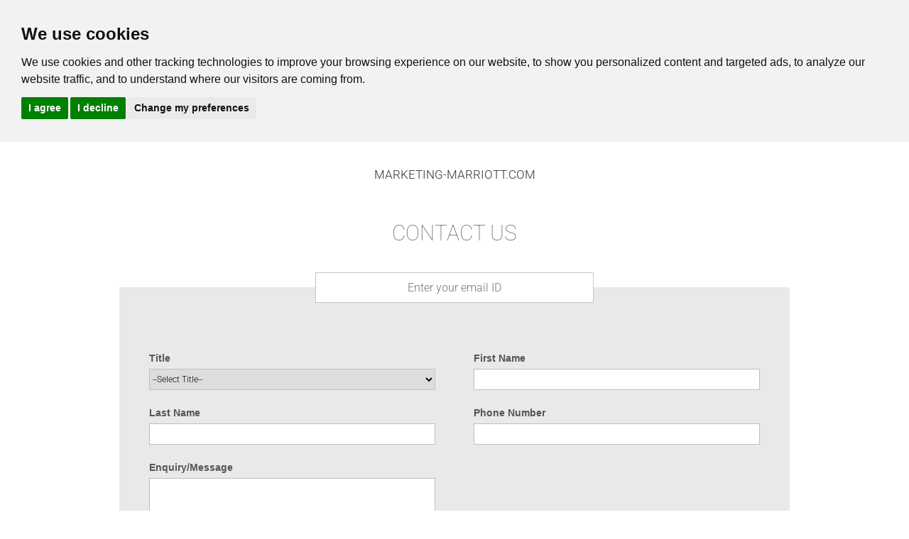

--- FILE ---
content_type: text/html; charset=utf-8
request_url: https://www.marketing-marriott.com/contact?marsha=auhmc
body_size: 3653
content:
<!DOCTYPE html>
<html>
<head>
    <meta http-equiv="Content-Type" content="text/html; charset=utf-8" />
    <meta name="viewport" content="width=device-width, initial-scale=1.0, user-scalable=0, minimum-scale=1.0, maximum-scale=1.0">
            <title>Receive information on exclusive offers from Marriott hotels</title>
            <meta name="keywords" content="Ritz-Carlton,W Hotels">
            <meta name="description" content="Subscribe for great deals on food and beverages, promotions, and exclusive updates from Marriott hotels across the world. Join us today!">

    <link rel="icon" href="https://www.marketing-marriott.com/favicon.ico" type="image/png" />
    
    <link rel="stylesheet" type="text/css" href="/Content/styles.css?id=19Jan20260942PM">
    <link rel="stylesheet" type="text/css" href="/Content/fb/bootstrap.min.css?id=19Jan20260942PM">
    <!-- Google Analytics -->
    
    <!-- End Google Analytics -->
    <!-- Google Tag Manager -->
    <script type="text/plain" cookie-consent="tracking" nonce="0xxIUrsoAUu2EUVWFqp50Q==">
        (function (w, d, s, l, i) {
            w[l] = w[l] || []; w[l].push({
                'gtm.start':
                    new Date().getTime(), event: 'gtm.js'
            }); var f = d.getElementsByTagName(s)[0],
                j = d.createElement(s), dl = l != 'dataLayer' ? '&l=' + l : ''; j.async = true; j.src =
                    'https://www.googletagmanager.com/gtm.js?id=' + i + dl; f.parentNode.insertBefore(j, f);
        })(window, document, 'script', 'dataLayer', 'GTM-M3PS5WT');</script>
    <!-- End Google Tag Manager -->
    
</head>
<body>
    <!-- Google Tag Manager (noscript) -->
    <noscript>
        <iframe src="https://www.googletagmanager.com/ns.html?id=GTM-M3PS5WT" height="0" width="0" style="display:none;visibility:hidden"></iframe>
    </noscript>
    <!-- End Google Tag Manager (noscript) -->
    <div class="divCenter MainContainerForm">
        


<style nonce="0xxIUrsoAUu2EUVWFqp50Q==">
    #loadingNL, #errNL, #success2, #captchaerrNL {
        display: none;
    }

</style>

    <div class="bannerForm mileisurePage">
        <figure>
            <a href="https://www.marketing-marriott.com">
                <h4 class="cursive">marketing-marriott.com</h4>
            </a>
        </figure>
    </div>
<div id="loadingNL"><img src="/images/ajax-loader.gif" alt="" /></div>
<h2>Contact Us</h2>
<div class="pageContents mileisurePage">
</div>
<div class="formSection mileisurePage">
    
<form action="/Home/SubmitEnquiry" id="enqForm" method="post">        <div class="miLeisureError">
            <span class="ErrorMessage"></span>
            <div id="errNL" class="ErrorMessage"></div>
            <div id="success2" class="successMessage">Thank you for contacting us. <br />We will get back to you soon.</div>
            <span class="field-validation-valid formErrorList" data-valmsg-for="MiEnquiry.EmailID" data-valmsg-replace="true"></span>
            <span class="field-validation-valid formErrorList" data-valmsg-for="MiEnquiry.FName" data-valmsg-replace="true"></span>
            <span class="field-validation-valid formErrorList" data-valmsg-for="MiEnquiry.LName" data-valmsg-replace="true"></span>
            <span class="field-validation-valid formErrorList" data-valmsg-for="MiEnquiry.Message" data-valmsg-replace="true"></span>
            <span class="field-validation-valid formErrorList" data-valmsg-for="MiEnquiry.PhoneNumber" data-valmsg-replace="true"></span>
        </div>
<input name="__RequestVerificationToken" type="hidden" value="xoYuhErqSwodBkzHc51NV802Rnya5PS3MIxBHBKTOk-3YK_n6erVeY46LDLH6oZlKV4voHLcZCozxZYoYCwlJRjQ6XzHHGkE8_3FND44RTo1" /><input data-val="true" data-val-number="The field ClientID must be a number." data-val-required="The ClientID field is required." id="MiEnquiry_ClientID" name="MiEnquiry.ClientID" type="hidden" value="0" /><input data-val="true" data-val-number="The field OutletID must be a number." data-val-required="The OutletID field is required." id="MiEnquiry_OutletID" name="MiEnquiry.OutletID" type="hidden" value="0" /><input id="MiEnquiry_EventType" name="MiEnquiry.EventType" type="hidden" value="" /><input id="MiEnquiry_EnqSource" name="MiEnquiry.EnqSource" type="hidden" value="Marriott Hotel Downtown, Abu Dhabi" /><input id="Language_Code" name="Language.Code" type="hidden" value="en" /><input id="IdfdgfhgfhD" name="IdfdgfhgfhD" type="hidden" value="" /><input class="formTextField" data-val="true" data-val-regex="Invalid Email ID" data-val-regex-pattern="[A-Z0-9a-z._%+-]+@[A-Za-z0-9.-]+\.[A-Za-z]{2,15}" data-val-required="Enter Email ID" id="MiEnquiry_EmailID" name="MiEnquiry.EmailID" placeholder="Enter your email ID" type="text" value="" />        <br clear="all" />
        <div class="col-sm-12 col-md-12 col-lg-12 formSectionInfo">
            <div id="profileupdateform1">

                <div class="col-sm-12 col-md-6 col-lg-6 listHotels">
                    <div class="form-group">
                        <label class="form-control" for="MiEnquiry_Title">Title</label>
                        <div class="form-control">
                            <select id="MiEnquiry_Title" name="MiEnquiry.Title"><option value="0">--Select Title--</option>
<option value="Mr.">Mr.</option>
<option value="Mrs.">Mrs.</option>
<option value="Ms.">Ms.</option>
</select>
                        </div>
                    </div>
                    <div class="clearFix"></div>
                </div>

                <div class="col-sm-12 col-md-6 col-lg-6 listHotels">
                    <div class="form-group">
                        <label class="form-control" for="MiEnquiry_FName">First Name</label>
                        <div class="form-control">
                            <input data-val="true" data-val-length="The field First Name must be a string with a maximum length of 200." data-val-length-max="200" data-val-regex="Invalid characters in First Name" data-val-regex-pattern="^(?!.*\s$)(?!^\s)(?!.*(?:\s\s))[A-Za-zА-Яа-я一-龯ぁ-んァ-ヾー々※ ]+$" id="MiEnquiry_FName" name="MiEnquiry.FName" type="text" value="" />

                        </div>
                    </div>
                    <div class="clearFix"></div>
                </div>

                <div class="col-sm-12 col-md-6 col-lg-6 listHotels">
                    <div class="form-group">
                        <label class="form-control" for="MiEnquiry_LName">Last Name</label>
                        <div class="form-control">
                            <input data-val="true" data-val-length="The field Last Name must be a string with a maximum length of 200." data-val-length-max="200" data-val-regex="Invalid characters in Last Name" data-val-regex-pattern="^(?!.*\s$)(?!^\s)(?!.*(?:\s\s))[A-Za-zА-Яа-я一-龯ぁ-んァ-ヾー々※ ]+$" id="MiEnquiry_LName" name="MiEnquiry.LName" type="text" value="" />

                        </div>
                    </div>
                    <div class="clearFix"></div>
                </div>

                <div class="col-sm-12 col-md-6 col-lg-6 listHotels">
                    <div class="form-group">
                        <label class="form-control" for="MiEnquiry_PhoneNumber">Phone Number</label>
                        <div class="form-control">
                            <input data-val="true" data-val-regex="Valid phone number with country code is required, with a minimum of 8 digits" data-val-regex-pattern="^(?!(?:0+ *|\+?0+ *$))(?!.* {2,})\+?\d(?: *\d){7,19}$" id="MiEnquiry_PhoneNumber" name="MiEnquiry.PhoneNumber" type="text" value="" />

                        </div>
                    </div>
                    <div class="clearFix"></div>
                </div>

                <div class="col-sm-12 col-md-6 col-lg-6 listHotels">
                    <div class="form-group">
                        <label class="form-control" for="MiEnquiry_Message">Enquiry/Message</label>
                        <div class="form-control">
                            <textarea cols="20" data-val="true" data-val-required="Please enter your message/query *" id="MiEnquiry_Message" name="MiEnquiry.Message" rows="2">
</textarea>
                        </div>
                    </div>
                    <div class="clearFix"></div>
                </div>


                <div class="clearFix"></div>
            </div>

        </div>
        <div class="g-recaptcha captcha" data-callback="imNotARobot" data-sitekey="6Ldvsp8UAAAAAP7-358ZSagAiL2_jqno_e9bAHgy">
        </div>
        <button class="btnformSection" id="btnsignup">SUBMIT</button>
</form></div>







        <div class="footer">
            <ul class="footerLogo">
                <li><img class="img-responsive" alt="" /></li>
            </ul>
            <div class="clearFix"></div>
            <div class="copyright mt-20 mb-10">
                <p>Copyright © 2026 Marriott International, Inc. All rights reserved.</p>
                <ul class="footerMeus">
                    <li><a href="/privacy">Privacy Policy</a></li>
                    <li><a href="/contact?marsha=auhmc">Contact Us</a></li>
                    <li> <a href="#" id="open_preferences_center">Change your cookie preferences</a></li>
                </ul>
            </div>
        </div>
    </div>
    <div id="myModal" class="modal fade bd-example-modal-lg" tabindex="-1" role="dialog" aria-labelledby="exampleModalLabel" aria-hidden="true">
        <div class="modal-dialog">
            <div class="modal-content">
                <div class="modal-header">
                    <button type="button" class="close" data-dismiss="modal" aria-label="Close"><span aria-hidden="true">&times;</span></button>
                    <h4 class="modal-title" id="exampleModalLabel"></h4>
                </div>
                <div class="modal-body">
                    <span>It seems that you are already subscribed with us. </span>
                    <span>Please  <a>click here</a> if you want to update your profile.</span><br /><br />
                </div>
            </div>
        </div>
    </div>
    <div id="myModal1" class="modal fade bd-example-modal-lg" tabindex="-1" role="dialog" aria-labelledby="exampleModalLabel1" aria-hidden="true">
        <div class="modal-dialog">
            <div class="modal-content">
                <div class="modal-header">
                    <button type="button" class="close" data-dismiss="modal" aria-label="Close"><span aria-hidden="true">&times;</span></button>
                    <h4 class="modal-title" id="exampleModalLabel1"></h4>
                </div>
                <div class="modal-body" id="UpdateTextLink">
                </div>
            </div>
        </div>
    </div>
    <div id="myModalDBExists" class="modal fade bd-example-modal-lg" tabindex="-1" role="dialog" aria-labelledby="exampleModalLabel" aria-hidden="true">
        <div class="modal-dialog">
            <div class="modal-content">
                <div class="modal-header">
                    <button type="button" class="close" data-dismiss="modal" aria-label="Close"><span aria-hidden="true">&times;</span></button>
                    <h4 class="modal-title" id="exampleModalLabel"></h4>
                </div>
                <div class="modal-body">
                    <span>We are unable to process this request.</span>
                    <span>Please  <a href="/contact?marsha=auhmc">click here</a> to contact us.</span><br /><br />
                </div>

            </div>
        </div>
    </div>
    <div id="myModalunsub" class="modal fade bd-example-modal-lg" tabindex="-1" role="dialog" aria-labelledby="exampleModalLabel" aria-hidden="true">
        <div class="modal-dialog">
            <div class="modal-content">
                <div class="modal-header">
                    <button type="button" class="close" data-dismiss="modal" aria-label="Close"><span aria-hidden="true">&times;</span></button>
                    <h4 class="modal-title" id="exampleModalLabel"></h4>
                </div>
                <div class="modal-body">
                    <span>We are unable to process this request.</span>
                    <span>It seems that you have previously unsubscribed!</span>
                    <span>Please  <a href="/contact?marsha=auhmc">click here</a> to contact us.</span><br /><br />
                </div>
            </div>
        </div>
    </div>
    <script src="/bundles/jquery?v=w2NV88ejH393Qgr2kF3iYmzZy7OShxWHkeMyrLC_cfs1"></script>

    <script src="/bundles/bootstrap?v=bLUEVD6fdhzUDwY5RSAmNFswaE4c6Lbdnky3M3xSSyM1"></script>

    
    <script src="/bundles/jqueryval?v=jTPefzwFx0iM3EsWaYKTfsfd9Bl-EGtCr4NXRQtZFHM1"></script>

    <script src="/bundles/jquery-ui?v=8AEGi4JdWW7ABsy_IAd0dHyAqoaD-JSrjdyVzYQZSXw1"></script>

    <link href="/Content/jquery-ui-css?v=YfG0rbCQuqF3rBsbknb6vK86z-xdqhRzpxyPo7oZEdo1" rel="stylesheet"/>

    <script src="/Scripts/jquery.unobtrusive-ajax.js"></script>
    <script src="/Scripts/jquery.confirm.min.js"></script>
    <script src='https://www.google.com/recaptcha/api.js' nonce="0xxIUrsoAUu2EUVWFqp50Q=="></script>
    <script type="text/javascript" nonce="0xxIUrsoAUu2EUVWFqp50Q==">
        $(document).ready(function () {
            $('#errNL').on("DOMSubtreeModified", function () {
                if ($("#errNL").text() == 'The captcha field is required.') {
                    var delay = 4000;
                    setTimeout(function () {
                        $("#errNL").text('');
                    }, delay);
                }
            });

            $("#btnsignup").on('click', function (e) {
                //if ($('#enqForm').valid()) {

                //    if (grecaptcha.getResponse().length == 0) {
                //        $("#errNL").show();
                //        $("#success2").hide();
                //        $("#errNL").html('The captcha field is required.');
                //        $('html,body').stop().animate({ scrollTop: 100 }, { queue: false, duration: 1000 });
                //        return false;
                //    }
                //}

                e.preventDefault();

                // validate form
                if (!$("#enqForm").valid()) {
                    return false;
                }

                if (grecaptcha.getResponse().length === 0) {
                    $("#errNL").show().html("The captcha field is required.");
                    $("#success2").hide();

                    $("html,body").stop().animate({ scrollTop: 100 }, { queue: false, duration: 1000 });
                    return false;
                }

                $("#loadingNL").show();

                $.ajax({
                    url: $("#enqForm").attr("action"),
                    type: $("#enqForm").attr("method"),
                    data: $("#enqForm").serialize(),
                    success: function (result) {
                        //$("#form").html(result);  // replace UpdateTargetId
                        EnqSuccess(result);
                    },
                    error: function (xhr, status, error) {
                        EnqError(xhr.responseText);
                    },
                    complete: function () {
                        $("#loadingNL").hide();
                    }
                });
            });
        });

        function EnqSuccess(data) {
            console.log(data);
            if (data.success == false) {
                $("#errNL").show();
                $("#success2").hide();
                $("#errNL").html(data.message);
                $('html,body').stop().animate({ scrollTop: 100 }, { queue: false, duration: 1000 });
            }
            else {
                $("#errNL").text('');
                $("#success2").show();
                //$("#success2").html(data.message);
                $('html,body').stop().animate({ scrollTop: 100 }, { queue: false, duration: 1000 });
            }
            grecaptcha.reset();
        }

        function EnqError(data) {
            console.log(data);
            $("#errNL").html(data);
            $("#errNL").fadeIn();
            grecaptcha.reset();
            $('html,body').stop().animate({ scrollTop: 100 }, { queue: false, duration: 1000 });
        }
    </script>


   
    <!--<script type="text/javascript" src="//www.cookieconsent.com/releases/4.0.0/cookie-consent.js" charset="UTF-8"></script>-->
    <script type="text/javascript" src="/Scripts/cookie-consent.js" charset="UTF-8" nonce="0xxIUrsoAUu2EUVWFqp50Q=="></script>
    <script type="text/javascript" charset="UTF-8" nonce="0xxIUrsoAUu2EUVWFqp50Q==">
        document.addEventListener('DOMContentLoaded', function () {
            cookieconsent.run({ "notice_banner_type": "headline", "consent_type": "express", "palette": "light", "language": "en", "page_load_consent_levels": ["strictly-necessary"], "notice_banner_reject_button_hide": false, "preferences_center_close_button_hide": false, "website_name": "Marketing-Marriott", "open_preferences_center_selector": "#open_preferences_center", "website_privacy_policy_url": "https://www.marketing-marriott.com/privacy" });
        });
    </script>
</body>
</html>

--- FILE ---
content_type: text/html; charset=utf-8
request_url: https://www.google.com/recaptcha/api2/anchor?ar=1&k=6Ldvsp8UAAAAAP7-358ZSagAiL2_jqno_e9bAHgy&co=aHR0cHM6Ly93d3cubWFya2V0aW5nLW1hcnJpb3R0LmNvbTo0NDM.&hl=en&v=PoyoqOPhxBO7pBk68S4YbpHZ&size=normal&anchor-ms=20000&execute-ms=30000&cb=53o4tme56cc1
body_size: 49649
content:
<!DOCTYPE HTML><html dir="ltr" lang="en"><head><meta http-equiv="Content-Type" content="text/html; charset=UTF-8">
<meta http-equiv="X-UA-Compatible" content="IE=edge">
<title>reCAPTCHA</title>
<style type="text/css">
/* cyrillic-ext */
@font-face {
  font-family: 'Roboto';
  font-style: normal;
  font-weight: 400;
  font-stretch: 100%;
  src: url(//fonts.gstatic.com/s/roboto/v48/KFO7CnqEu92Fr1ME7kSn66aGLdTylUAMa3GUBHMdazTgWw.woff2) format('woff2');
  unicode-range: U+0460-052F, U+1C80-1C8A, U+20B4, U+2DE0-2DFF, U+A640-A69F, U+FE2E-FE2F;
}
/* cyrillic */
@font-face {
  font-family: 'Roboto';
  font-style: normal;
  font-weight: 400;
  font-stretch: 100%;
  src: url(//fonts.gstatic.com/s/roboto/v48/KFO7CnqEu92Fr1ME7kSn66aGLdTylUAMa3iUBHMdazTgWw.woff2) format('woff2');
  unicode-range: U+0301, U+0400-045F, U+0490-0491, U+04B0-04B1, U+2116;
}
/* greek-ext */
@font-face {
  font-family: 'Roboto';
  font-style: normal;
  font-weight: 400;
  font-stretch: 100%;
  src: url(//fonts.gstatic.com/s/roboto/v48/KFO7CnqEu92Fr1ME7kSn66aGLdTylUAMa3CUBHMdazTgWw.woff2) format('woff2');
  unicode-range: U+1F00-1FFF;
}
/* greek */
@font-face {
  font-family: 'Roboto';
  font-style: normal;
  font-weight: 400;
  font-stretch: 100%;
  src: url(//fonts.gstatic.com/s/roboto/v48/KFO7CnqEu92Fr1ME7kSn66aGLdTylUAMa3-UBHMdazTgWw.woff2) format('woff2');
  unicode-range: U+0370-0377, U+037A-037F, U+0384-038A, U+038C, U+038E-03A1, U+03A3-03FF;
}
/* math */
@font-face {
  font-family: 'Roboto';
  font-style: normal;
  font-weight: 400;
  font-stretch: 100%;
  src: url(//fonts.gstatic.com/s/roboto/v48/KFO7CnqEu92Fr1ME7kSn66aGLdTylUAMawCUBHMdazTgWw.woff2) format('woff2');
  unicode-range: U+0302-0303, U+0305, U+0307-0308, U+0310, U+0312, U+0315, U+031A, U+0326-0327, U+032C, U+032F-0330, U+0332-0333, U+0338, U+033A, U+0346, U+034D, U+0391-03A1, U+03A3-03A9, U+03B1-03C9, U+03D1, U+03D5-03D6, U+03F0-03F1, U+03F4-03F5, U+2016-2017, U+2034-2038, U+203C, U+2040, U+2043, U+2047, U+2050, U+2057, U+205F, U+2070-2071, U+2074-208E, U+2090-209C, U+20D0-20DC, U+20E1, U+20E5-20EF, U+2100-2112, U+2114-2115, U+2117-2121, U+2123-214F, U+2190, U+2192, U+2194-21AE, U+21B0-21E5, U+21F1-21F2, U+21F4-2211, U+2213-2214, U+2216-22FF, U+2308-230B, U+2310, U+2319, U+231C-2321, U+2336-237A, U+237C, U+2395, U+239B-23B7, U+23D0, U+23DC-23E1, U+2474-2475, U+25AF, U+25B3, U+25B7, U+25BD, U+25C1, U+25CA, U+25CC, U+25FB, U+266D-266F, U+27C0-27FF, U+2900-2AFF, U+2B0E-2B11, U+2B30-2B4C, U+2BFE, U+3030, U+FF5B, U+FF5D, U+1D400-1D7FF, U+1EE00-1EEFF;
}
/* symbols */
@font-face {
  font-family: 'Roboto';
  font-style: normal;
  font-weight: 400;
  font-stretch: 100%;
  src: url(//fonts.gstatic.com/s/roboto/v48/KFO7CnqEu92Fr1ME7kSn66aGLdTylUAMaxKUBHMdazTgWw.woff2) format('woff2');
  unicode-range: U+0001-000C, U+000E-001F, U+007F-009F, U+20DD-20E0, U+20E2-20E4, U+2150-218F, U+2190, U+2192, U+2194-2199, U+21AF, U+21E6-21F0, U+21F3, U+2218-2219, U+2299, U+22C4-22C6, U+2300-243F, U+2440-244A, U+2460-24FF, U+25A0-27BF, U+2800-28FF, U+2921-2922, U+2981, U+29BF, U+29EB, U+2B00-2BFF, U+4DC0-4DFF, U+FFF9-FFFB, U+10140-1018E, U+10190-1019C, U+101A0, U+101D0-101FD, U+102E0-102FB, U+10E60-10E7E, U+1D2C0-1D2D3, U+1D2E0-1D37F, U+1F000-1F0FF, U+1F100-1F1AD, U+1F1E6-1F1FF, U+1F30D-1F30F, U+1F315, U+1F31C, U+1F31E, U+1F320-1F32C, U+1F336, U+1F378, U+1F37D, U+1F382, U+1F393-1F39F, U+1F3A7-1F3A8, U+1F3AC-1F3AF, U+1F3C2, U+1F3C4-1F3C6, U+1F3CA-1F3CE, U+1F3D4-1F3E0, U+1F3ED, U+1F3F1-1F3F3, U+1F3F5-1F3F7, U+1F408, U+1F415, U+1F41F, U+1F426, U+1F43F, U+1F441-1F442, U+1F444, U+1F446-1F449, U+1F44C-1F44E, U+1F453, U+1F46A, U+1F47D, U+1F4A3, U+1F4B0, U+1F4B3, U+1F4B9, U+1F4BB, U+1F4BF, U+1F4C8-1F4CB, U+1F4D6, U+1F4DA, U+1F4DF, U+1F4E3-1F4E6, U+1F4EA-1F4ED, U+1F4F7, U+1F4F9-1F4FB, U+1F4FD-1F4FE, U+1F503, U+1F507-1F50B, U+1F50D, U+1F512-1F513, U+1F53E-1F54A, U+1F54F-1F5FA, U+1F610, U+1F650-1F67F, U+1F687, U+1F68D, U+1F691, U+1F694, U+1F698, U+1F6AD, U+1F6B2, U+1F6B9-1F6BA, U+1F6BC, U+1F6C6-1F6CF, U+1F6D3-1F6D7, U+1F6E0-1F6EA, U+1F6F0-1F6F3, U+1F6F7-1F6FC, U+1F700-1F7FF, U+1F800-1F80B, U+1F810-1F847, U+1F850-1F859, U+1F860-1F887, U+1F890-1F8AD, U+1F8B0-1F8BB, U+1F8C0-1F8C1, U+1F900-1F90B, U+1F93B, U+1F946, U+1F984, U+1F996, U+1F9E9, U+1FA00-1FA6F, U+1FA70-1FA7C, U+1FA80-1FA89, U+1FA8F-1FAC6, U+1FACE-1FADC, U+1FADF-1FAE9, U+1FAF0-1FAF8, U+1FB00-1FBFF;
}
/* vietnamese */
@font-face {
  font-family: 'Roboto';
  font-style: normal;
  font-weight: 400;
  font-stretch: 100%;
  src: url(//fonts.gstatic.com/s/roboto/v48/KFO7CnqEu92Fr1ME7kSn66aGLdTylUAMa3OUBHMdazTgWw.woff2) format('woff2');
  unicode-range: U+0102-0103, U+0110-0111, U+0128-0129, U+0168-0169, U+01A0-01A1, U+01AF-01B0, U+0300-0301, U+0303-0304, U+0308-0309, U+0323, U+0329, U+1EA0-1EF9, U+20AB;
}
/* latin-ext */
@font-face {
  font-family: 'Roboto';
  font-style: normal;
  font-weight: 400;
  font-stretch: 100%;
  src: url(//fonts.gstatic.com/s/roboto/v48/KFO7CnqEu92Fr1ME7kSn66aGLdTylUAMa3KUBHMdazTgWw.woff2) format('woff2');
  unicode-range: U+0100-02BA, U+02BD-02C5, U+02C7-02CC, U+02CE-02D7, U+02DD-02FF, U+0304, U+0308, U+0329, U+1D00-1DBF, U+1E00-1E9F, U+1EF2-1EFF, U+2020, U+20A0-20AB, U+20AD-20C0, U+2113, U+2C60-2C7F, U+A720-A7FF;
}
/* latin */
@font-face {
  font-family: 'Roboto';
  font-style: normal;
  font-weight: 400;
  font-stretch: 100%;
  src: url(//fonts.gstatic.com/s/roboto/v48/KFO7CnqEu92Fr1ME7kSn66aGLdTylUAMa3yUBHMdazQ.woff2) format('woff2');
  unicode-range: U+0000-00FF, U+0131, U+0152-0153, U+02BB-02BC, U+02C6, U+02DA, U+02DC, U+0304, U+0308, U+0329, U+2000-206F, U+20AC, U+2122, U+2191, U+2193, U+2212, U+2215, U+FEFF, U+FFFD;
}
/* cyrillic-ext */
@font-face {
  font-family: 'Roboto';
  font-style: normal;
  font-weight: 500;
  font-stretch: 100%;
  src: url(//fonts.gstatic.com/s/roboto/v48/KFO7CnqEu92Fr1ME7kSn66aGLdTylUAMa3GUBHMdazTgWw.woff2) format('woff2');
  unicode-range: U+0460-052F, U+1C80-1C8A, U+20B4, U+2DE0-2DFF, U+A640-A69F, U+FE2E-FE2F;
}
/* cyrillic */
@font-face {
  font-family: 'Roboto';
  font-style: normal;
  font-weight: 500;
  font-stretch: 100%;
  src: url(//fonts.gstatic.com/s/roboto/v48/KFO7CnqEu92Fr1ME7kSn66aGLdTylUAMa3iUBHMdazTgWw.woff2) format('woff2');
  unicode-range: U+0301, U+0400-045F, U+0490-0491, U+04B0-04B1, U+2116;
}
/* greek-ext */
@font-face {
  font-family: 'Roboto';
  font-style: normal;
  font-weight: 500;
  font-stretch: 100%;
  src: url(//fonts.gstatic.com/s/roboto/v48/KFO7CnqEu92Fr1ME7kSn66aGLdTylUAMa3CUBHMdazTgWw.woff2) format('woff2');
  unicode-range: U+1F00-1FFF;
}
/* greek */
@font-face {
  font-family: 'Roboto';
  font-style: normal;
  font-weight: 500;
  font-stretch: 100%;
  src: url(//fonts.gstatic.com/s/roboto/v48/KFO7CnqEu92Fr1ME7kSn66aGLdTylUAMa3-UBHMdazTgWw.woff2) format('woff2');
  unicode-range: U+0370-0377, U+037A-037F, U+0384-038A, U+038C, U+038E-03A1, U+03A3-03FF;
}
/* math */
@font-face {
  font-family: 'Roboto';
  font-style: normal;
  font-weight: 500;
  font-stretch: 100%;
  src: url(//fonts.gstatic.com/s/roboto/v48/KFO7CnqEu92Fr1ME7kSn66aGLdTylUAMawCUBHMdazTgWw.woff2) format('woff2');
  unicode-range: U+0302-0303, U+0305, U+0307-0308, U+0310, U+0312, U+0315, U+031A, U+0326-0327, U+032C, U+032F-0330, U+0332-0333, U+0338, U+033A, U+0346, U+034D, U+0391-03A1, U+03A3-03A9, U+03B1-03C9, U+03D1, U+03D5-03D6, U+03F0-03F1, U+03F4-03F5, U+2016-2017, U+2034-2038, U+203C, U+2040, U+2043, U+2047, U+2050, U+2057, U+205F, U+2070-2071, U+2074-208E, U+2090-209C, U+20D0-20DC, U+20E1, U+20E5-20EF, U+2100-2112, U+2114-2115, U+2117-2121, U+2123-214F, U+2190, U+2192, U+2194-21AE, U+21B0-21E5, U+21F1-21F2, U+21F4-2211, U+2213-2214, U+2216-22FF, U+2308-230B, U+2310, U+2319, U+231C-2321, U+2336-237A, U+237C, U+2395, U+239B-23B7, U+23D0, U+23DC-23E1, U+2474-2475, U+25AF, U+25B3, U+25B7, U+25BD, U+25C1, U+25CA, U+25CC, U+25FB, U+266D-266F, U+27C0-27FF, U+2900-2AFF, U+2B0E-2B11, U+2B30-2B4C, U+2BFE, U+3030, U+FF5B, U+FF5D, U+1D400-1D7FF, U+1EE00-1EEFF;
}
/* symbols */
@font-face {
  font-family: 'Roboto';
  font-style: normal;
  font-weight: 500;
  font-stretch: 100%;
  src: url(//fonts.gstatic.com/s/roboto/v48/KFO7CnqEu92Fr1ME7kSn66aGLdTylUAMaxKUBHMdazTgWw.woff2) format('woff2');
  unicode-range: U+0001-000C, U+000E-001F, U+007F-009F, U+20DD-20E0, U+20E2-20E4, U+2150-218F, U+2190, U+2192, U+2194-2199, U+21AF, U+21E6-21F0, U+21F3, U+2218-2219, U+2299, U+22C4-22C6, U+2300-243F, U+2440-244A, U+2460-24FF, U+25A0-27BF, U+2800-28FF, U+2921-2922, U+2981, U+29BF, U+29EB, U+2B00-2BFF, U+4DC0-4DFF, U+FFF9-FFFB, U+10140-1018E, U+10190-1019C, U+101A0, U+101D0-101FD, U+102E0-102FB, U+10E60-10E7E, U+1D2C0-1D2D3, U+1D2E0-1D37F, U+1F000-1F0FF, U+1F100-1F1AD, U+1F1E6-1F1FF, U+1F30D-1F30F, U+1F315, U+1F31C, U+1F31E, U+1F320-1F32C, U+1F336, U+1F378, U+1F37D, U+1F382, U+1F393-1F39F, U+1F3A7-1F3A8, U+1F3AC-1F3AF, U+1F3C2, U+1F3C4-1F3C6, U+1F3CA-1F3CE, U+1F3D4-1F3E0, U+1F3ED, U+1F3F1-1F3F3, U+1F3F5-1F3F7, U+1F408, U+1F415, U+1F41F, U+1F426, U+1F43F, U+1F441-1F442, U+1F444, U+1F446-1F449, U+1F44C-1F44E, U+1F453, U+1F46A, U+1F47D, U+1F4A3, U+1F4B0, U+1F4B3, U+1F4B9, U+1F4BB, U+1F4BF, U+1F4C8-1F4CB, U+1F4D6, U+1F4DA, U+1F4DF, U+1F4E3-1F4E6, U+1F4EA-1F4ED, U+1F4F7, U+1F4F9-1F4FB, U+1F4FD-1F4FE, U+1F503, U+1F507-1F50B, U+1F50D, U+1F512-1F513, U+1F53E-1F54A, U+1F54F-1F5FA, U+1F610, U+1F650-1F67F, U+1F687, U+1F68D, U+1F691, U+1F694, U+1F698, U+1F6AD, U+1F6B2, U+1F6B9-1F6BA, U+1F6BC, U+1F6C6-1F6CF, U+1F6D3-1F6D7, U+1F6E0-1F6EA, U+1F6F0-1F6F3, U+1F6F7-1F6FC, U+1F700-1F7FF, U+1F800-1F80B, U+1F810-1F847, U+1F850-1F859, U+1F860-1F887, U+1F890-1F8AD, U+1F8B0-1F8BB, U+1F8C0-1F8C1, U+1F900-1F90B, U+1F93B, U+1F946, U+1F984, U+1F996, U+1F9E9, U+1FA00-1FA6F, U+1FA70-1FA7C, U+1FA80-1FA89, U+1FA8F-1FAC6, U+1FACE-1FADC, U+1FADF-1FAE9, U+1FAF0-1FAF8, U+1FB00-1FBFF;
}
/* vietnamese */
@font-face {
  font-family: 'Roboto';
  font-style: normal;
  font-weight: 500;
  font-stretch: 100%;
  src: url(//fonts.gstatic.com/s/roboto/v48/KFO7CnqEu92Fr1ME7kSn66aGLdTylUAMa3OUBHMdazTgWw.woff2) format('woff2');
  unicode-range: U+0102-0103, U+0110-0111, U+0128-0129, U+0168-0169, U+01A0-01A1, U+01AF-01B0, U+0300-0301, U+0303-0304, U+0308-0309, U+0323, U+0329, U+1EA0-1EF9, U+20AB;
}
/* latin-ext */
@font-face {
  font-family: 'Roboto';
  font-style: normal;
  font-weight: 500;
  font-stretch: 100%;
  src: url(//fonts.gstatic.com/s/roboto/v48/KFO7CnqEu92Fr1ME7kSn66aGLdTylUAMa3KUBHMdazTgWw.woff2) format('woff2');
  unicode-range: U+0100-02BA, U+02BD-02C5, U+02C7-02CC, U+02CE-02D7, U+02DD-02FF, U+0304, U+0308, U+0329, U+1D00-1DBF, U+1E00-1E9F, U+1EF2-1EFF, U+2020, U+20A0-20AB, U+20AD-20C0, U+2113, U+2C60-2C7F, U+A720-A7FF;
}
/* latin */
@font-face {
  font-family: 'Roboto';
  font-style: normal;
  font-weight: 500;
  font-stretch: 100%;
  src: url(//fonts.gstatic.com/s/roboto/v48/KFO7CnqEu92Fr1ME7kSn66aGLdTylUAMa3yUBHMdazQ.woff2) format('woff2');
  unicode-range: U+0000-00FF, U+0131, U+0152-0153, U+02BB-02BC, U+02C6, U+02DA, U+02DC, U+0304, U+0308, U+0329, U+2000-206F, U+20AC, U+2122, U+2191, U+2193, U+2212, U+2215, U+FEFF, U+FFFD;
}
/* cyrillic-ext */
@font-face {
  font-family: 'Roboto';
  font-style: normal;
  font-weight: 900;
  font-stretch: 100%;
  src: url(//fonts.gstatic.com/s/roboto/v48/KFO7CnqEu92Fr1ME7kSn66aGLdTylUAMa3GUBHMdazTgWw.woff2) format('woff2');
  unicode-range: U+0460-052F, U+1C80-1C8A, U+20B4, U+2DE0-2DFF, U+A640-A69F, U+FE2E-FE2F;
}
/* cyrillic */
@font-face {
  font-family: 'Roboto';
  font-style: normal;
  font-weight: 900;
  font-stretch: 100%;
  src: url(//fonts.gstatic.com/s/roboto/v48/KFO7CnqEu92Fr1ME7kSn66aGLdTylUAMa3iUBHMdazTgWw.woff2) format('woff2');
  unicode-range: U+0301, U+0400-045F, U+0490-0491, U+04B0-04B1, U+2116;
}
/* greek-ext */
@font-face {
  font-family: 'Roboto';
  font-style: normal;
  font-weight: 900;
  font-stretch: 100%;
  src: url(//fonts.gstatic.com/s/roboto/v48/KFO7CnqEu92Fr1ME7kSn66aGLdTylUAMa3CUBHMdazTgWw.woff2) format('woff2');
  unicode-range: U+1F00-1FFF;
}
/* greek */
@font-face {
  font-family: 'Roboto';
  font-style: normal;
  font-weight: 900;
  font-stretch: 100%;
  src: url(//fonts.gstatic.com/s/roboto/v48/KFO7CnqEu92Fr1ME7kSn66aGLdTylUAMa3-UBHMdazTgWw.woff2) format('woff2');
  unicode-range: U+0370-0377, U+037A-037F, U+0384-038A, U+038C, U+038E-03A1, U+03A3-03FF;
}
/* math */
@font-face {
  font-family: 'Roboto';
  font-style: normal;
  font-weight: 900;
  font-stretch: 100%;
  src: url(//fonts.gstatic.com/s/roboto/v48/KFO7CnqEu92Fr1ME7kSn66aGLdTylUAMawCUBHMdazTgWw.woff2) format('woff2');
  unicode-range: U+0302-0303, U+0305, U+0307-0308, U+0310, U+0312, U+0315, U+031A, U+0326-0327, U+032C, U+032F-0330, U+0332-0333, U+0338, U+033A, U+0346, U+034D, U+0391-03A1, U+03A3-03A9, U+03B1-03C9, U+03D1, U+03D5-03D6, U+03F0-03F1, U+03F4-03F5, U+2016-2017, U+2034-2038, U+203C, U+2040, U+2043, U+2047, U+2050, U+2057, U+205F, U+2070-2071, U+2074-208E, U+2090-209C, U+20D0-20DC, U+20E1, U+20E5-20EF, U+2100-2112, U+2114-2115, U+2117-2121, U+2123-214F, U+2190, U+2192, U+2194-21AE, U+21B0-21E5, U+21F1-21F2, U+21F4-2211, U+2213-2214, U+2216-22FF, U+2308-230B, U+2310, U+2319, U+231C-2321, U+2336-237A, U+237C, U+2395, U+239B-23B7, U+23D0, U+23DC-23E1, U+2474-2475, U+25AF, U+25B3, U+25B7, U+25BD, U+25C1, U+25CA, U+25CC, U+25FB, U+266D-266F, U+27C0-27FF, U+2900-2AFF, U+2B0E-2B11, U+2B30-2B4C, U+2BFE, U+3030, U+FF5B, U+FF5D, U+1D400-1D7FF, U+1EE00-1EEFF;
}
/* symbols */
@font-face {
  font-family: 'Roboto';
  font-style: normal;
  font-weight: 900;
  font-stretch: 100%;
  src: url(//fonts.gstatic.com/s/roboto/v48/KFO7CnqEu92Fr1ME7kSn66aGLdTylUAMaxKUBHMdazTgWw.woff2) format('woff2');
  unicode-range: U+0001-000C, U+000E-001F, U+007F-009F, U+20DD-20E0, U+20E2-20E4, U+2150-218F, U+2190, U+2192, U+2194-2199, U+21AF, U+21E6-21F0, U+21F3, U+2218-2219, U+2299, U+22C4-22C6, U+2300-243F, U+2440-244A, U+2460-24FF, U+25A0-27BF, U+2800-28FF, U+2921-2922, U+2981, U+29BF, U+29EB, U+2B00-2BFF, U+4DC0-4DFF, U+FFF9-FFFB, U+10140-1018E, U+10190-1019C, U+101A0, U+101D0-101FD, U+102E0-102FB, U+10E60-10E7E, U+1D2C0-1D2D3, U+1D2E0-1D37F, U+1F000-1F0FF, U+1F100-1F1AD, U+1F1E6-1F1FF, U+1F30D-1F30F, U+1F315, U+1F31C, U+1F31E, U+1F320-1F32C, U+1F336, U+1F378, U+1F37D, U+1F382, U+1F393-1F39F, U+1F3A7-1F3A8, U+1F3AC-1F3AF, U+1F3C2, U+1F3C4-1F3C6, U+1F3CA-1F3CE, U+1F3D4-1F3E0, U+1F3ED, U+1F3F1-1F3F3, U+1F3F5-1F3F7, U+1F408, U+1F415, U+1F41F, U+1F426, U+1F43F, U+1F441-1F442, U+1F444, U+1F446-1F449, U+1F44C-1F44E, U+1F453, U+1F46A, U+1F47D, U+1F4A3, U+1F4B0, U+1F4B3, U+1F4B9, U+1F4BB, U+1F4BF, U+1F4C8-1F4CB, U+1F4D6, U+1F4DA, U+1F4DF, U+1F4E3-1F4E6, U+1F4EA-1F4ED, U+1F4F7, U+1F4F9-1F4FB, U+1F4FD-1F4FE, U+1F503, U+1F507-1F50B, U+1F50D, U+1F512-1F513, U+1F53E-1F54A, U+1F54F-1F5FA, U+1F610, U+1F650-1F67F, U+1F687, U+1F68D, U+1F691, U+1F694, U+1F698, U+1F6AD, U+1F6B2, U+1F6B9-1F6BA, U+1F6BC, U+1F6C6-1F6CF, U+1F6D3-1F6D7, U+1F6E0-1F6EA, U+1F6F0-1F6F3, U+1F6F7-1F6FC, U+1F700-1F7FF, U+1F800-1F80B, U+1F810-1F847, U+1F850-1F859, U+1F860-1F887, U+1F890-1F8AD, U+1F8B0-1F8BB, U+1F8C0-1F8C1, U+1F900-1F90B, U+1F93B, U+1F946, U+1F984, U+1F996, U+1F9E9, U+1FA00-1FA6F, U+1FA70-1FA7C, U+1FA80-1FA89, U+1FA8F-1FAC6, U+1FACE-1FADC, U+1FADF-1FAE9, U+1FAF0-1FAF8, U+1FB00-1FBFF;
}
/* vietnamese */
@font-face {
  font-family: 'Roboto';
  font-style: normal;
  font-weight: 900;
  font-stretch: 100%;
  src: url(//fonts.gstatic.com/s/roboto/v48/KFO7CnqEu92Fr1ME7kSn66aGLdTylUAMa3OUBHMdazTgWw.woff2) format('woff2');
  unicode-range: U+0102-0103, U+0110-0111, U+0128-0129, U+0168-0169, U+01A0-01A1, U+01AF-01B0, U+0300-0301, U+0303-0304, U+0308-0309, U+0323, U+0329, U+1EA0-1EF9, U+20AB;
}
/* latin-ext */
@font-face {
  font-family: 'Roboto';
  font-style: normal;
  font-weight: 900;
  font-stretch: 100%;
  src: url(//fonts.gstatic.com/s/roboto/v48/KFO7CnqEu92Fr1ME7kSn66aGLdTylUAMa3KUBHMdazTgWw.woff2) format('woff2');
  unicode-range: U+0100-02BA, U+02BD-02C5, U+02C7-02CC, U+02CE-02D7, U+02DD-02FF, U+0304, U+0308, U+0329, U+1D00-1DBF, U+1E00-1E9F, U+1EF2-1EFF, U+2020, U+20A0-20AB, U+20AD-20C0, U+2113, U+2C60-2C7F, U+A720-A7FF;
}
/* latin */
@font-face {
  font-family: 'Roboto';
  font-style: normal;
  font-weight: 900;
  font-stretch: 100%;
  src: url(//fonts.gstatic.com/s/roboto/v48/KFO7CnqEu92Fr1ME7kSn66aGLdTylUAMa3yUBHMdazQ.woff2) format('woff2');
  unicode-range: U+0000-00FF, U+0131, U+0152-0153, U+02BB-02BC, U+02C6, U+02DA, U+02DC, U+0304, U+0308, U+0329, U+2000-206F, U+20AC, U+2122, U+2191, U+2193, U+2212, U+2215, U+FEFF, U+FFFD;
}

</style>
<link rel="stylesheet" type="text/css" href="https://www.gstatic.com/recaptcha/releases/PoyoqOPhxBO7pBk68S4YbpHZ/styles__ltr.css">
<script nonce="V3R5oQRhauUpR4l3WzY-qg" type="text/javascript">window['__recaptcha_api'] = 'https://www.google.com/recaptcha/api2/';</script>
<script type="text/javascript" src="https://www.gstatic.com/recaptcha/releases/PoyoqOPhxBO7pBk68S4YbpHZ/recaptcha__en.js" nonce="V3R5oQRhauUpR4l3WzY-qg">
      
    </script></head>
<body><div id="rc-anchor-alert" class="rc-anchor-alert"></div>
<input type="hidden" id="recaptcha-token" value="[base64]">
<script type="text/javascript" nonce="V3R5oQRhauUpR4l3WzY-qg">
      recaptcha.anchor.Main.init("[\x22ainput\x22,[\x22bgdata\x22,\x22\x22,\[base64]/[base64]/[base64]/KE4oMTI0LHYsdi5HKSxMWihsLHYpKTpOKDEyNCx2LGwpLFYpLHYpLFQpKSxGKDE3MSx2KX0scjc9ZnVuY3Rpb24obCl7cmV0dXJuIGx9LEM9ZnVuY3Rpb24obCxWLHYpe04odixsLFYpLFZbYWtdPTI3OTZ9LG49ZnVuY3Rpb24obCxWKXtWLlg9KChWLlg/[base64]/[base64]/[base64]/[base64]/[base64]/[base64]/[base64]/[base64]/[base64]/[base64]/[base64]\\u003d\x22,\[base64]\\u003d\x22,\x22YsOUwogzQHzCnsOrw43Cv3/DpsKPw5DCkcKCdl5MayzCjyTClsKmJzjDhjTDoxbDuMOFw55CwohJw6fCjMK6wqfCqsK9clrDpsKQw51SKBw5wr8mJMO1C8KLOMKIwrdAwq/Dl8O7w5ZNW8KHwp3DqS0SwpXDk8OcZ8KkwrQ7ScOvd8KcDcO0ccOfw43DnE7DpsKaJMKHVyvCpB/DlnM7wpl2w43DoGzCqE/Ci8KPXcOWRQvDq8OaN8KKXMOjHxzCkMOSwpLDoldkOcOhHsKCw7rDgDPDs8OVwo3CgMKRbMK/w4TCnsO8w7HDvBoIAMKle8OmHggueMO8TCvDkyLDhcKObMKJSsK8wrDCkMKvHSrCisKxwrzCvyFKw7jCo1A/Q8OkXy5nwoPDrgXDjMKsw6XCqsOHw6g4JsOOwofCvcKmLMOMwr82wrbDvMKKwo7CosKTDhU2wq5wfEvDikDCvlPCjCDDunnDpcOATi4bw6bCokLDmEIlSzfCj8OoGsOjwr/CvsKEPsOJw73DlMOLw4hDV00mRHoiVQ8Uw5nDjcOUwrjDmHQiUQ4HwoDCvTR0XcOvbVpse8OQOV06RjDCicOGwqwRPUbDqHbDlUPCgsOOVcORw6MLdMOPw7jDpm/[base64]/CpMOlKyLCvMKgwqvCnGfCvMOwE0ZHGsOVw4LDt3sqw7vCssOOccOdw4JSNcK/VWHCh8KWwqXCqxnCiAQ/[base64]/CqsOVw5DDs1TCgwDCh0XDtzkNwqQUw5YKX8OhwrYOYhBxwpDDmDLDo8O6T8KuEFDDscK/[base64]/[base64]/DqA3DmcOIw7LCp3gmwoXCpnU7EmdOYsOEwrQow6Nxw4tnD3fChUkvwrZuXmXChEvDkT7CtMOXw6zCqxpYH8OIwqXDosOsLl08eFpBwqUbI8Kmw5vCh0dRwqBDbS9Fw6VYw4jCqD4BcSoGw7N5WcO8KMKtwqjDpsKRw59Uw63Cgj7CpsO2wpUHccKuwp5Cw5FoDmR/[base64]/[base64]/[base64]/[base64]/Ch0/[base64]/DmCZOwpvCuAAHwppzwrFsWSDDlcKowrVuw4ttPxsew5Nnw7PCm8K2OgNAKEfDp2XCocKywpbDiHYMw6UXwp3DrmrDlcOLwo3DhE1Qw4Qjw5gNUMO/wpvDvh7CrU5wQiBCw6DCmmfDhzvCiFBvw7TCnXXDrlkJw58Zw4XDmRvClsKmfcKhwq/Ds8OTwrFPOjIqw7hTFMOuwpbCsGvDpMKCw4cpw6bDnMKww6nCjx9owrfDjQpZNcOxNyYhw6DDj8Orw4PCiBV7W8K/B8KTw44CS8OtFyl3wpsBOsKdwp5XwoEvw6nCjh0Mw5XDpsO7w6PCl8K0dXIiEMKyIEzCqjDChil6w6fDoMKHw6zCuRzDpMKreibDosOYw7jCr8O8TFbCuX3DiU1EwpTDicKjOcKPdsKtw7p3wqrDrMOswrsIw5HCocKjw5bChBrDkUdMVsO1wqFNemjChcOMw4/[base64]/w73DosOhFMKow6REwoXClMODwrozw4vCiU/DiMOQT31XwqnCp28xMcKwPMKQw5/[base64]/[base64]/DusK8w4fCocOzSsOuw53DlsOhTcK1JsKhd8OAw6p1cMOsJMOHw5XCl8KFwpoww7VLwrwFw7Acw7fCl8KAw5bCjcKNWy0xCTpPaURRwoUZw6XDq8Ouw7TCpErCrsO9TBY7wpRuI0onw45bSU/DvjDCrjwRw4h7w7ATw4d3w4U7wo3DtA1ifcO0w4bDiQ1ZwonCpm3DqsKzccOgw5XDjMONwqzDkMOfw7TDgS/CkFtzw7/DhGhqEMOPw7kKwrDCuwbCpsKid8KkwovDrsKlfsK/[base64]/CjMKrwr7CoVIRcBIww7tUwofCulzDol3CqgZswoTCq0bDl3vCmi/Dh8OHw5I5w4d1FGbDrsKCwqA7wrENPsKnwr/[base64]/CoUgnCMKhUcOPE0rCujfDqFDDh0NuUsKbwpzDsThSOD1dWDx8RmdOw4RgRi7CmVLCscKJw5LCmSY8XFzDvkIOM0XCtcOOw4AcYMOVfFESwo1pcUd+w4XCi8OAw6zCuQUrwoNyABgWwp8kwpvChjtYw59JOMO8w5nCucOVw4Now5xhFcOtw7TDl8KgC8O/wq/DmSTDrlPCmsOUwr7CmiccK1NKw5rDmHjDnMKKC3zCpj5NwqXDjxrCuwcuw6ZvwqfDjcO4wptOwozCjwHDpcOwwoI8ERIQwrc2dcKSw7HCnzvDh23ClBLCmsOuw7xnwqvDo8K6wq3CmSdyecOlwrjClcO2wr8aLnXDi8Oswr8fAsKJw4/[base64]/[base64]/[base64]/[base64]/DgjpXcsKnwp7CgRLCnXgVZw/[base64]/[base64]/w63DimFXKsK0eWA+d8KDwqpeemnDosKBwohpYmliwoRIVMO/woZ0ZMOow7vDtXotOFIRw5A2wq4cD0tvWcOGIMKSDzjDvsOlwpbCg0hTAMKvcH4TwpDDicOqbcO8S8KMwpdYwpTCmCdBwpEBenHDiEEcwpgaN0vDrsOmSCsjYHLDj8K9RH/CoGbDpQJBARV+woXCplDDuXZDwp3Dgzg1w5cow6M4GMOEw498SW7DhsKbw69YOxx3EMOaw7DDkksUKB3DthvCq8Oewo1ew5LDgy/[base64]/CkljCpVpzX8KRw6R9URQ4wql5SzHCkC0Rf8KPwq7CuSZow4PCvgDChcOEwq/DtzrDvsK1EMKgw67Cmw/CkMOJwo7CsGrComV8w4smw4lLBkTCmMOOw6LDpsOlCsOSAgrCncOVZ2UZw5scYGvDtRrCuXUMCsK1T3HCsWzCm8K7w47Ck8KFKDUNw63DoMO/wqAHw6Ruw4TCrhjDpcK5w448wpZQw6dRw4VVBMKJSlHDuMO3w7HDs8KCC8Oew5zDg1AcUsOQUH/Dh1VoW8KZCsOMw5R6cll7woduwoTCu8Kgan7Dq8K6HMKgGsKWw4bCnHEsQcKQwpxUPEvCpDfCjjjDkMKbwqVWWUXDp8Kww6/DuwxhIcKAwqzCi8ODQFDDhcOTwpU0Gmtzw7oWw7bDjMODMsOSwo/CssKpw58Qw7lFwrtSw6vDoMKnV8OON1nCssOzfGIbH0jCvyhFZQbCqsKsQsKqwocdw7cowo1/[base64]/wp5sBMOQw6/CucOMw6AlwrPDi0towpsUwrFRaxggNcO3BGPDgy3CgMOnwp8Xw4NPwo9CYF5rG8KnDh/CrcKDV8Koelp9Z2jCjX92w6DDiX9xW8KAw5ZAw6NLw70Pw5AYfWI/JsOzcsK6w6QhwoQgw7zDgcKkOMKrwqV4Li4iQMKrwoldJlFleiRkw47Dj8OJOcKKF8O/FDzCtSrCnsO6I8KRanBnw73Cq8ODa8OZw4coDcKyfnbCrsOuwobDlkbCmTYfw4/CosOTw60GY1FOHcONIAvCuETCmH0xwp3DlsOPw7jDhAPCvQxzPxdnXcKTwpMNEMOEw5tzwrd/FMKHwrrDpsO/wok1w6LCuS55DBnCjcOiw4FTfcO/w77DlsKnw6PCmjwdwqdKZzEObHUKw4BawrFPw75WfMKJPcOlw77DiRlJK8Ojwp3DksOfFmBOw5/Cl3TDog/DkQbCuMKdVQZGA8O8YcOBw6UYw5fCqXjCgMOmw5/[base64]/w5TDtFzCv0bDlsOxw4puWsKZUg0eVcK/LsKDFsKVCkknF8KAwp82MEHChMKbHcOZw58YwpIvaHdOw7xFwo7CiMKbScKNwpRSw6/CoMKFwqHDgxssdsO3w7TDuQrDq8Kaw6oBwoEuwqfCi8ONwq/[base64]/wrbDm3JPwofCr2/CrcO0eMO+KAvDiDnDpSTCisOuLyHCtTQzw5NfPxoJLsOSw6o5GMK8w5XDo13Ch03CrsKJw6bComhAw4XDp19KCcORw6/[base64]/Du0XCmBY7U2LDhC9vJMKawonCtjnDuMOPJSDCuj1Me0pZXsO6cWLCtsOVw45swooEw4pLCMKCwpvDtcKqworDrVjCmm8hIcKnGMKQTk/Cm8OSPC0iasOqVl96NQvDosODwprDlHHDqMKrw6JUw58Fwp4Wwok6EW/ChMOdZcKBLsO+QMKAUcK9wqMMw6dwVAEoYUJrw5rDoGfDrjxewoHCj8O1bi8tIgrDocK/HA90HcKWAh7Co8KkNwU9wrhGwpfCocKbEU3Cpx7CksKawrrCj8O+HAvDmAjDqV/ClsKkHHLChUY3GhLCngo+w7HDusODYRvDhgYGw57CnsKmw5TCjMKjOmdAfg8VBMKEwp1LOMO2B2N/w6d5w4fCiDzDvsO1w7YeZm1Ewodmw7dFw7fDkgXCssO+w60Dwrc3w47Dq0d2AUDChw3CgmxGGQo/UsKwwpNYT8OVw6fCqsKzFcOLwpjCi8O6MhRVGAzDhMO4w7QNSzPDk2BrBQwHRcOQLQnCisKvw7JBWTlFdCLDoMKkFcK3HcKMwobDpcO/GXrDhG3DmhMgw6zDlsOsS2TCuyMnaX7DrgAEw4EfO8ORLALDtznDnMKeR2QwTVHClwdQw5ccfkY9wplHwoA2RmDDmMOWwpvCvU0kWMKpOMK0bcOrSW44CMKLGsKOwr4Ew6rDsiRWGDfDjhwSeMKTB1tGISgMBnEbKT/ClW3DrEHDugUnwrgmw4lLZ8O3Bm4vcsKRw4fChcOIwo/Cknp4w6w+QsKxJsOuZXvCv3t8w5prK0rDlgjCjsO0w7/CtWl2VyXDqzdCdsOuwrBCEyNNf1hjbUtyKVnCn3bCtcKnCRXDpBbDgRbChwLDoR3DpQvCoTjDv8OmEMK9P2TDt8OIbUoXEjRAYCHCtV8qbytddsKkw7nDicOBIsOoUcOXLMKvcyoFXX1mw4DCu8OoYx94w6/Cp0LCjcOhw57Cqk/CsFgdw792wrUpC8KVwpbDv1QRwpbDgkbCs8KYNMOAw7w5GMKbfwRHV8KLw4pjwr/[base64]/Cvj/CvxMCSMKawoTDnSnCkMOyBsKYWnQfU8OGw4AzDijCpXnDslpXZ8KcE8K/wofDkDnDtMOFSjbDpTPDnhkZfMOFwqrCvQLCmzDCuk7Dj2PDuUzCkhxHLzXDnMKnLsORwq3Cv8OuRQYlwqvDmMOnwrAqSDhCM8KGwrFPBcOYwqxDw57CrMKhH1ojwpXCszsMw4DDqF9DwqM5wp8ZTyPCpcOpw5bDtsKITwXCtFXCmcK1FcO0w4RLf3bCi3/DrE4nH8Onw7N6VcKLMA7Cu1LDqkVcw7dJHCvDocKHwokZwqnDo3jDknhRN1lyKcKwASkHw4tANMOfw6tpwqBZcDcjw4MSw6bDi8ObPsOLw5vDpXbDgB9/d0/DoMOzIQ9KwozCqBjCj8KMw4Q2SinCmMOxMWbCkcONFm8DeMK3aMOlw45jbWnDh8Ozw5jDgC7ClsOVbsOYacKlZsO9fSwAG8K2wqjDvXsmwoAwKg3DqQrDnRvCisOSLyUyw4LDgcOCwp/CrMOAwp8/w7Ybw7cEw5xNwqAAwpvDucKPw7V4wrpddS/Ct8Kpwr5cwo9xw6F+E8OFOcKZw57Cv8Ohw64yLHDDpsKrw7vDun/DhcODwr3CkcKWwrx/[base64]/DhHs8w41aw5DDh8KwKsODVSkNw7TCtzpPw7/DpMOxwp3CoWIwQybCpsKVw6UwI01REMKvFjhsw4h3wrMnRljCvsO+AcKlwodzw6oEwpQ4w5VRwrMpw7XCpFzCkmYmP8OkGl0QVMOWJ8OOJA3CkxYqLEt5FgIRL8Kvw4g1w6cHwpnDhcO4L8K/IMOfw4TCnsOPfUrDjcKxw77DihgHwrFrw6LClsKbMcKrLsOJPQpCwolvUsK3CEAxworDmyTDglZbwrxBCB7Dn8OEPUlNXy3CgsOww4QVbsKQwozCo8KOw4HCkBUJcD7DjsOmwofCgm0pwp3CvcK1w4Vww7jDgcKzwrfChcKKZwgGwrLDgVfDl3ocwp/[base64]/BsOCwrVhwr1kDsKNw63CksOKEMKgwrXDvQvChzTChAjCgsK9LGcFwqRzG10DwrrDtH8eGFnCuMKGFsOVGk7DssOCE8OyU8KhaH/Dph3ChMOOZm0ES8O8TcKnwpXDn2/CoGswwpLDpMOJYMK7w7HCvkPDscOjwrnDqMK4DsO4wqXDsTZgw4ZMHcKDw6fDhnNsTH/DpCpVw63CpsKeesOnw7jDh8KXGsKYw7RuFsOFMsKie8KbJHN6wrFIwqxuwqZ5wrXDuFpuwphOHmDCpV4Twq/DhcKONSEfMWdGBCfCkcOWw67DjA5RwrQ2ES0uQEBNw64Bc2F1J2EaV2HCpCprw4/DhRbCp8Kdw7PCql1PAENlwr3CmV7DucOGwqxNwqFIw5HDk8OXwpV6cl/CqcOmwrR8wrlqwqfCsMKAw7nDhXVrSD91w5FFPlgEcA7DjcKxwrNHa2h5fFU5w73Co1XDpHLDum3CoB/[base64]/Cp2PCi2fCu8KfwowQJFQsLXvCtcOhwqjDrSjCscKRY8KYIgsDZcKHwplHI8OZwo4pGMO0wp5YaMORKMO8w5cILcK1McOJwr3CiVxZw7olW0HDl1XCrcKuwpHDlEQoXy/DkcOZw518w4/Cq8KKwqrDh1rDryY7Cho6AcKfw7luPcKdwofDlMKnZcK6TsKlwq05wofDvlnCqcO0fXQiJBPDvMK2KsONwqbDvsKrMVPDqhDCoFwxw5/CpsOQwoECwpvCkSPDs3DDh1JMb1RBFMOLTcOBUMOmw5YFw6slDArDvksVw6h9K23Do8OFwrhFc8KPwq8dZFlmwqdMwpwSdsO3RTjDtmsUUMOvGBIxZ8K7w7I0w5rDm8KYew7DlSTDvSjCp8KjH1jCg8Otw4/CpiLCmcOPwrbCrCYJw5zDm8OIJzE/w6Eqw69cCx3DkgEJBcKGw6VqwrfDh09LwpZbf8O/c8KqwqHCrcOBwr/CvSp8wq9VwpXCv8OFwoPDr0bDvsOjRsOvwpPCsBxtK1IlEwnClcKIwohrw51Dw7E7McKaE8KowpXDgybClggWw61bCWnDuMKJwqlgdUVrAcKYwpYXWcO0TUhGw5sdwoIgDgHCnsOpw6/CiMO8KyBDw7/[base64]/w4zCiE/DpXxFbwdYfMKIY1JeVxHDuE7CnMOmwrbChMOZE2zDj0/[base64]/[base64]/Cg8OfD8OrQX7Cg8OWIi91OF83Z8OmBHsXw6J2L8OWw57CqQtqN0fDqyXDuhUNTsKKwox6QGAVRR7CjcK0w5IQC8KseMOhYhpLw7tvwrDCmWzCu8Kaw57Dn8KGw5XDnT46wrTCtn4NwoLDt8O3XcKKw4jCnsKPf0nCs8K6TsK2IsKuw5J/F8OUQ2jDlMKsDhTDgMO4wrLDuMOYKMKmw4/DgVHCpMOCEsKNw6EpHw3DpsONcsOFwoBgw4lFw4wyNMKXDnZqwrZrw7NCMsKyw4XDqUYlZ8O9G3IawpHDv8Kfw4QHw5gRwr8owrDDqcO8asKhTsOVwpZawp/[base64]/[base64]/QsOnw5DCl31IwrPCo8OLK1Rvw4hBwpTDo8KEwpQXHMKNwrU9wqfDq8O1M8KfH8Ksw58TAkXDu8O4w4xtDhXDgljCkgQWw7zCgGMewqrCn8ODG8KJXz0ywojDj8KTJW/[base64]/DlUILwrnClnUmwojDmMK7DCcOMMKuw65LFV3DqlfDncKewp48wo7CsGjDr8KJw4YPUi8ywrQow43ChMKxRcKGworDpcK8w7Zkw5PCgsObwoQtKsKlwrw2w47CkSMwEAcAw7TDkn95w7vCjsKgc8Oowp5fKMOfcsOiwpQiwrzDpcOCwqPDixnDg1/[base64]/[base64]/DisK2w5lwL8O0w5TDv0tBaMOJwq/DpMOJw5jDp1VNVsKsVMKNwqsGYmw3w71AwrLCkcKgw6hHVi3CmQHDocKGw5AqwrNcwr7CnHpXC8ODPDh2w5vDo3/Dj8OVw7dmwpbCp8OqIm95RsOzwpvDnsKRM8OEw6NHw64xw4VhB8OrwqvCosO5w4/[base64]/[base64]/DhsOHW1osFE3CkzrCncOSwqnCssKVT0XCrjPDpsOVTsOIw6vCtzJrw685FsKGcQlYbMOKwo59wqTDsWoBYMKLDQRmw4PDm8KKwr7DmMKXwrPCosKow7MIEsKRwqBxwqDCisKlHwUtw7TDhcK7wo/DvsK/Y8Kvw5YQJH43w4cJwoZbIyhcw7oiDcKvwqoUBjvDgwdwZXvCgMKZw6TDq8OAw6V5F2/[base64]/woHDl8OOIAAvPcKTwrrCpzRyRG/CtMO7OcKRWjUXBmPCi8KHWiZqZB4pKMKsTUbDkcOiSsK6KcOewqbCpsO5djnCqkFsw67DiMOiwrfClMODQyDDn2XDvMOMwrQeaCDCqsO+w7PCg8KXGsK9w5s6D1/ComV8Lz7Dr8O5PBfDiFnDiyR6wrl4VCHClk8ow5nDrCgtwrHDgMOWw5rClkjDncKOw4lCwrfDlcO1w6wEw41Xw4zDiRfCgsOcGksOdsKVEw5HFcOUwpzCmsOHw7DDm8KFw4/CncO8SkbCp8KYw5XDq8KsYlRpw7MlFExQZsOjdsONGsKnwpF7wqY4NQ1Twp3CnHdGwq4gw4jDrQkxw4rDgcOzwoXCrgh/[base64]/CoQk3aMKKw7NISMKIOnABLDBSCsOWwpTDosKBw7rCk8KIcMObM01kK8OfZF47wq7DrcOQw6vCkcO/w4wnw7F8KcOHw6PCjgTDiWwFw75UwpoRwqbCvkMTLU5nwqpCw7TDr8K4ZFAeWsOTw68cEEB3wq5Dw5siTX1hwoHCgnfDmVUKVcOSNkjCqMKnJHBKM1/DsMKOwqvCizkqe8OMw4HChDl7ClHDlCjDikAlwpdwJ8KRw5HCg8KWBCMQw6HCrCLClwZ0wo4Bw5PCunkLZxgAwpnCmMKdAsK5ISDCplXDicOiwrzDsXNFUMOiMXPDlBzCksOwwqQ8Zz/CrMKqVBEGJyTChcOawo5Hw4LDjcOvw4jCtcO0wq/ChgXCg1sdJHxBw7DDvMKiVC/DpsK3w5RNwp7CmcOgwrTCsMKxw4XCh8Oww7bDucKxEMKPT8KXwrLDnGJ6w7bDhTMoVsKOVSUZTsOJw6dDw4lBwpbCocKUOGZ7w6wObMOEw68Dw5zCkTTCsELCgSQbwpvCrAxxw4tJaBbCr2jCpsOmZMOZHDtwIMOMY8O1KRDDri/CmsOUcxjDvsKYw7rDpz9UA8KkS8KwwrMXYsKJw6nDsQlsw5jCgMOuYzvDrzrDpMKWw4PDsl3Cl1d+f8KsGhjCknDClMOcw7cuQ8KgMCggT8O4w6XCiXfCpMKHQsOHwrPDg8KCwoYjVAHChWrDhA0Hw4tawrbDjMKAw6PCnsKxw4/CuDBwWcK/I0skd0/DpHl6wpzDnFvCsmbDlMO9wrZCwpoFLsK6ZcOAZMKMwqtmTwjDlsO3wpZ3a8KjewLDrMKewpzDksOQCA7CiDImRMKFwrzDhETDuk/DmSPCoMKbaMOow40oe8OYUB9HK8Onw5LCqsKkwpBuCHfDgsOMwq7CpHjDikDDrEEHZMONccOSw5PCiMKTwr7Cq3DDiMOGGMKvKFnCpsK4wotLHGrCgR/CtcKIXi8rw7N1w54Kw5Vsw7bCk8OMUsORwrPDlMOTXT83woEAwqJHacO7WnlbwpALwo3Dv8OJIyRmccOlwovChcO/w7DCqCAvJcOuK8KBAiMVeT3CowgYw7bDssOcwrnCh8OCw4vDmMKyw6U2wpDDojQawoUlCzJYX8K9w6XDvibDgijCgTVHw4DDksOKKWTCqj5NWXzCmnbCmWguwoc/[base64]/wqzDpx7DgMOfw4zDicKewqrClMKZw4vDqMO/w63DjTJsVkYWcMKgwpYLa2/CiCHDoC3DgcKYH8K8wr8xc8K1FcKcUsKSdkJpKMONLVBvKSPCmjnDo2JrKcK/w5fDt8Ozw6ADEnPDhVc5wqzDuhjCmEVwwrPDmMKACgvDg1XDscOZKGvDoEzCsMOpbcO0RcKzw6DDh8KfwokHw4HCk8OSSgjCnBLCul/CvWNmw53DmmAtaHoWIcOhZMK1w4fDlsKdAMOcwrc3N8OowpnDoMKSwo3DssKUwoLCohnCsgnCqmtJMFzDsx7CtjfCksOZAcKuQUwBb1vCmsOWd1HDicO/w7PDvMOEHngbwp7DiyjDi8Klw7cjw7g6F8OVGMKYccKSHR/Dh0/CnsOvOmdxwrgqwrxswqjCuXcpPWEJMcONwqtrYifCocK0esK8RMKiw5B9wrDDgRfCjhrCgwfDosOWK8KWXC58NTJZfcKEF8OjOsKjOWtDw77CqGnCusOVXcKWwrfCisOtwrNSTcKjwofCpT3Cq8KBwqvCryBdwq5zwqrCi8K+w7bCn0PDlBglwrDCg8KTw5MHw5/Dm2sXwpjCt1FAfMONE8Oxw4VAw5Ztw4zClMOaA0N+wqJfwqPCp27Dtm3Dh3fCmXwew49QfMK8ZDzDsQpFJnoaA8OXwq/Ctjc2wpzDuMO8w4LDgnpZOgQ2w4nDhH3DtXMKFQJ6YMKXwrAacsK0w7fDmwRUPcOOwrXCj8KDbcOIHsOswodeb8OQKD4PYsOHw5HClsKNwpNFw5o0T2jCoy3DoMKLw4jDjMO/L0BofnteEErDnE/[base64]/CgyPChsOHEsKQa0HCrW1WdMKmwpNxw7Bdwo/ClsOSwr3CucK0EsOcfzfDucKewpfCoGlkwrYvFcKIw7ZKfMOwP1bDrw3Cg3UlN8KkKnrCu8KRw6nChD3DnHnClcKBXzIbwpDCmn/CjlbDtS1VK8KLXsKqJEPDucKkwoHDpcKgeSnCnHJpKcOgPcOwwqBEw5rCjMOaMsKdw6rCvizCoArCi2EVScO+WzEKw57CmwRTbsO7wqDDlyLDsyMwwpx0wq1jNE7CrxHDikHDplXDrF3DjjfCl8OQwogdw4R1w7TCr1t9wo1awofCtFvDocK/w6/DmMOJRsOYwq0nJhV3wrjCv8Olw4IRw7jCo8KSOQzDpQzCvBPCjsKmWcOPw7Y2wqpkwrIuwp8jw7RIwqTDtcKPK8OawoDDgsKhasK7ScK5EsKbC8O/w77CtHERw6Y/wqU9wo3DqkDDpU3CtyHDqkrDoCHCqjocfWgDwrTDvhLDgsKHFDYQAFzDqMKobgjDhxjDlD3ClcKUw7rDtMK+CEvDmQgCwo8Tw74LwoI/wroNbcKQFmFcBlXCuMKKw4p6w7wSLMOhwpJrw4DDql3CvcKlWsKBw4fCu8OpT8KgwrvCrMKORcOVccKDw5nDpcOcwoc4w7s8wr3DlEs8wpzDkgLDjcKVwpxVwpLDm8OcdSzDv8O/[base64]/DgsK+DDvDpjJzLUbCg8KGEsKbwrTCijnCgWJJS8O6w7U4wqxTNSQaw7fDh8KXQcONUsKzwrFOwrTDoXjDi8KhJBXCowLCtcOlw4JsOSLDkk1GwqIuw6g/[base64]/CtcOWaQJiTmYIwqcIISTCicKVBsKew7DDoVzCqMOYw4TDtcK2w4/[base64]/DpsOywq5bMcKnC13CrCzDpMORw7/[base64]/Co3glGDN9w4nCs2bDvmwWLhwoNxpfwqXCjkdhU1EJXMKjwrt+w77Dm8KJS8K/wqMbI8KRIcKmSnVIw7TDmVzDvMKBwojConbCvQ7DlGo6ahEVZAIQdMKxwp5Cw4tACx4Aw6PChRlGw73Ci0xOwoANAGnCk0IDw5bDlMKsw7VSTErCjEbDhcK7OcKRwrXDjGo3IsKQwpHDrMK2FUslwpbCjMOfTMOJw5/DriXDkUshZ8K9wrfDsMOCYsK+wrFvw4YOK07CrsKMESRlKDzCnVjDjMKjw4TCmsOvw4LCl8OvLsK1wo/DoV7DpQHDnUo+w7bDrsKEeMKmUsKgWXVYw6AWwqsjKDzDgRQqw7fChDTDh2V2wp7CnkbDpkNCw7/Do3tdwqwSw7bCvj3CszQRw6PCmWVeE3NzeUPDiT55H8OkUnvCrMOgQcOUw4J9FcOuwq/[base64]/CrMObQDs0C8K3w6TDk8Oswo1WHTNuw7hLbEHDoibDoMOnw77ClcKBbcK/[base64]/P8OiTwJoUQPCk1nClyANwqMhwokoRsKKwrlpw5BYwrBjVsOEUmE7CzDCsXTCjjYxHQIFQljDj8K1w5cpw6TDjcOVw4lewqfCscKbEDd/wpPDpAvCrS5ZUsOXYMKrwoTCgsKowobCoMO5F3TDv8O6Rn/DuGJXTzAzwrJpwoFnw5nCmcKew7bCucK1woRcWxjDvRoBw6/ClcOgfzVkw5kEw4tew73CksKXw6vDs8OVeDVRwqoUwphYey7CmsKkw6QJw7xnw7VBOwHDosKaLi46KgDCs8OdPMOKwrLDqcKAT8Olw4c3OcO9w708wrLDssK9fDscwqUPw6Alwqc+w5nCosKtYMK4wo1PRg/CpV4Cw48ReCQFwrQOwqHDq8O+w6TDgMKew6cBwq9TClTDn8KNwo7CqnnClMOhX8KPw63Cg8OtdcK/[base64]/[base64]/GcKZbMK0RMKgwqXDrjBGw65VemMOD2obRyvDkcKZEgTDlMOYT8OFw5jCizHDusK0WBEKG8OERiYxb8OoNDnDtgcbLsOkw6vDqMKFDGbDgl3DksOhwpDCu8KNd8KUw6LChEXDocKVw409w4J2Dy/CnTcDwrMmwoxiAh14w77CsMO2JMOIfwnChXU0w5jDiMO7w7HCv1sZw7HCisKhfsKOL0hRaUTDqV8JPsKowo3DpBMqOmkjeRvCmBfCqloOw7cUD0HDoT7DvTJKMcOPw77CkV/[base64]/Dp21yLMKCwroaw70ow64tYMOvDinDm8KwwocWQcKwRMOSCFzCscK0FQAow44kw4nCnMOLcnHClcKSQcK2f8KdXcKtd8OhNsOZw43CnApZwqZ3esO2aMKww6Faw5hZfcO/XMKFesOwJsK9w5I7Z0nCq0DDlcK4wo3Ct8OYQcK+wqbDo8OWwrokIsKBFcK8w7R/w6Isw79IwpUlwoXDlcO3w5zDoHh/[base64]/w7zCvcKKw6FqLU1Swo7DgDnCp8KwXCFWw5jCmsK5w5siM1Y4w53Dh2TChMKTwoo2YcK2RsKbwq3DgG3DvsOvwqZFwpsVWMO1w6AwccKIwp/Cn8K4wo/CqGbDuMKcw5URwqAXw55BfcKew4hwwpzDiUAnWx3CocOWwol/exkXwobDgh7CvMO8w7wyw5XCtgXDhgE/UHXDpwrCoyYjbxzDvD/DjcKZwpbDhsOWw7gsbMK5X8K+w63Cjj/CiVDDmQvDvjHDj1/Cl8OWw7tbwqBGw4ZXPQrCosODwqXDuMKIw7nCnHbDhMK7w59KNSQWwpYlw4kzZhrCqsO6w4s1wq1eEQ3DpcKJSsKRTwECwoBbak3Cs8KlwqfDj8OHAFfCswDDosOQZcKYZcKBw5LCg8KrL2lgwpjDt8KsIMKcHjXDjirDoMOfwr8/enzCnQ/CjsOiwpvDlE4OM8OVw5MEwroYwq0nOQIJDE1Fw4XDqDEyIcKzw7NrwqFuwpbCuMKkw5nDt0MXwplWwoI9cBFFw6Ntw4crwoTDlkpOw4HCpcK5w6AhUMKWb8Kowr0FwpPCvRzDt8O2w43DpcK/w6pRYMOiw70jW8OywpPDs8KLwrdSasKGwo1/wpXCtDbDuMKYwr9WPsKhenxEw4PCg8KkGcKqY11YWMOFw7p+UsK8V8Kaw68KCTw7YMO/GsK6wpFhSsOwWcOvw7tzw5vDhxzDucOFw5PDkHnDtsOhBHLCrsKnGsKlGcO+w5zDpDx2bsKZwr/[base64]/[base64]/CumQow5dlwoPDpXbDqMOpwooHwr4KJBjCigfCscKCw7Flw7DDhMOYwrzCpcOcAFw7wpnCmh9uJ3DCjMKzCcO+P8Kuwr11Z8KEPcKrwo0hG3Z9My9/worDrFDCt1gjFcOzTmrDicOMBn/CtcKkGcK/w4NfJE7CnDJQczbChkBLwo5+wrXDikQqw4gjCsKzdFAKE8Orw7YUwq5waRZoKMKvw40paMKsfMOLVcOpYQfCoMOQwrInw5zDncKCw5zCtsORFwLDv8KYD8OiBMKHAHHDtATDtcKmw7vCs8Oxw49ywqrCp8O/w7fDuMK8V0YwSsKtwoVHwpbCo2R0JULDiRVUTMOGw77Cq8KEw6htB8ODBsO3M8KAw4zChy52A8OkwpTDvAjDlcOgUAYJw77DqS4JQMOqcFnCoMKOw4IHwo1Hwr3DrBFTw4LDlMOFw5zDpk1CwpDDqsOfKmpgw5/Cv8KYdsK8wo5LV0x5wpsOwqHDjSUMwpPDmR1PfRTDjQHCv3vDqcKvDsONwrMVTX3CgBLDsx3CthDDpl0wwodmwqcPw7XClyDDshfCrcO7JVrCtXvDkcKQOMKCHidaDEbDpy43w4/[base64]/[base64]/SAjDl8Oxw7MNw6DDo8OnP8KFRUXDowjChkZGw4/CsMK9w5tlNWUkH8OPGEjCsMOawoDDv31PW8OrSWbDuk5Hw6vCmsODMgfDvWkGw4fCsAbDhxkICBLCkDUmCiQgMMKSw6PDqDfDiMKjUWQbwqJPwrHCkXAtDsKuKQTDgQsVw5/CvkspQsOLw5HDgn5OdhbDr8KSTAQkchjCnFh7wo9uw78nVEpAw58HI8O7c8K9IBMfCVNww4zDvMKgQkvDoCoiTyTDs3VhHMKANcOHw6ZSc2I4w6YZw4nDmATClMK5w7Z0X2TDhMKZXXDCg1wHw5twImBpFD1+wq/[base64]/Cr8KKa33DosKnYB/DiCMTwrcuecKsZEB0w7kuwpEywrHDtijChgpxw5HDosKYw4hsHMOZw47DqMKIwr7CpELDtg8Kdh3DuMK7Qy1mw6ZdwoFswq7Cuw1MZcKPdlJCfnPCgsOWwqjDqlsTwrQ0Bht9GDdxw74MCTRlw7ltw7YyU0NAw7HDusKRw67CisKzwpZlUsOAwpjCmcOdEhLDqX/CqMOTAcOWUMOXw7DDh8KEAwR6Nw7DiAkKD8K9RMKMZD0sFm1Nwqw2w7TDlMOgRRlsM8KTwqvCm8OcMMKrw4TDmsKvGRnDuGlgwpUCL3M1w6V/w7zDucK4PsKFSTsLY8KAwpw0dldxcWDDlsOKw6EXw5PDkiDDoBcUXSZmw4JswrHDqcOkwqUFw5bCgjLCl8KkIMOtw7zCi8KuYBnCpCvDhMOsw68JSgNEw5s4wpMswoLCs2jCrHATKMKDVQZew7bCmi3CgsK0dsKnDsKuAcK/w5vCksKgw4dkEQcrw4zDoMOLw7rDkMKjwrckTsOKcsOuw7F2wqPDjHHCpsKuwpvCjkbDpWpYNk3DlcKiw41Jw67DoEfCkMO9YsKWUcKaw4vDqMO/w7BYwprCmhrClsK1w5jCpGnCn8OBEsO/S8OcNz3Dt8KZesOiZXRowoUdw4vDoGPCjsOrw65Fw6E4U00pw7jDqMOswrzDtcKswoLCjcKNw5Iew5t4HcKQE8KXw43Cg8Okw6LDtsKIw5QowqXCnTlLfGcvGsOCw6c1w5LCnFTDpEDDh8O4wo/DtTLCosOJwpEJw6rCg3TDkBxIw7VLBcO4LsKbUhTDocKCwrpPAMK1W0orfMKKw4l1w7/[base64]/ChmnDrMKZK3Ztw5PDqXpgw6J5NjXDnw1Jw4zCvTnCslAeSUBWw6nCgEFjHsOVwrIMwpzDuBIEw6/Cp15tZsOrU8KXP8OeF8OcZG7DjHJxw4fCnmfDmg1gGMKKw6sBw4/[base64]/X07CrRs/w5nDr3h5w5Y/H2zCvEjDgU7CocKeJMOGMcKZWMKlR0d4Wy0lwpFAEcKZwrrDunwxw6Ydw4/DlMONPsKbw4VPw5DDlxHClB47CCTDi2PCuxAGw7l/w7EHYU3Cu8ORwo7CpcKFw48Sw5bDu8OPw6pbwpVcb8O+bcOSBsK4TMOew53CvsOuw7PDh8KMP348c3Riw6DCscKZB3HDlmxPN8KnIMOpw5PDsMKsFMOpB8OqwrbDhcKBwofDs8OneBdvw6IVwpMZLcO+PcOOWsO+w5hMPMKZAWnCgkPDvMO4wrASdmPCpCPDsMOJNA\\u003d\\u003d\x22],null,[\x22conf\x22,null,\x226Ldvsp8UAAAAAP7-358ZSagAiL2_jqno_e9bAHgy\x22,0,null,null,null,0,[21,125,63,73,95,87,41,43,42,83,102,105,109,121],[1017145,971],0,null,null,null,null,0,null,0,1,700,1,null,0,\[base64]/76lBhnEnQkZnOKMAhk\\u003d\x22,0,0,null,null,1,null,0,1,null,null,null,0],\x22https://www.marketing-marriott.com:443\x22,null,[1,1,1],null,null,null,0,3600,[\x22https://www.google.com/intl/en/policies/privacy/\x22,\x22https://www.google.com/intl/en/policies/terms/\x22],\x22sUnwz0ZUjyVPgUn3cjfNRYJ0EtQHSPZmAIKgnLydnOU\\u003d\x22,0,0,null,1,1768833746577,0,0,[196,191,148,109,223],null,[168,218],\x22RC-B4jxzDtnbaEwjg\x22,null,null,null,null,null,\x220dAFcWeA7lrzdc8Iv1nHxENRR3nKMM0Mm76sC8I54JfXy7h3Ez13WIO49L6Wdub72SGIpNGfXx7j0KYi8MbVvDIkQa0SJYq_cKhQ\x22,1768916546591]");
    </script></body></html>

--- FILE ---
content_type: text/css
request_url: https://www.marketing-marriott.com/Content/styles.css?id=19Jan20260942PM
body_size: 4314
content:
@font-face {
    font-family: 'robotoregular';
    src: url('../fonts/roboto-regular-webfont.eot');
    src: url('../fonts/roboto-regular-webfont.eot?#iefix') format('embedded-opentype'), url('../fonts/roboto-regular-webfont.woff2') format('woff2'), url('../fonts/roboto-regular-webfont.woff') format('woff'), url('../fonts/roboto-regular-webfont.ttf') format('truetype'), url('../fonts/roboto-regular-webfont.svg#robotoregular') format('svg');
    font-weight: normal;
    font-style: normal;
}

@font-face {
    font-family: 'robotothin';
    src: url('../fonts/roboto-thin-webfont.eot');
    src: url('../fonts/roboto-thin-webfont.eot?#iefix') format('embedded-opentype'), url('../fonts/roboto-thin-webfont.woff2') format('woff2'), url('../fonts/roboto-thin-webfont.woff') format('woff'), url('../fonts/roboto-thin-webfont.ttf') format('truetype'), url('../fonts/roboto-thin-webfont.svg#robotothin') format('svg');
    font-weight: normal;
    font-style: normal;
}

@font-face {
    font-family: 'robotomedium';
    src: url('../fonts/roboto-medium-webfont.eot');
    src: url('../fonts/roboto-medium-webfont.eot?#iefix') format('embedded-opentype'), url('../fonts/roboto-medium-webfont.woff2') format('woff2'), url('../fonts/roboto-medium-webfont.woff') format('woff'), url('../fonts/roboto-medium-webfont.ttf') format('truetype'), url('../fonts/roboto-medium-webfont.svg#robotomedium') format('svg');
    font-weight: normal;
    font-style: normal;
}

@font-face {
    font-family: 'robotolight';
    src: url('../fonts/roboto-light-webfont.eot');
    src: url('../fonts/roboto-light-webfont.eot?#iefix') format('embedded-opentype'), url('../fonts/roboto-light-webfont.woff2') format('woff2'), url('../fonts/roboto-light-webfont.woff') format('woff'), url('../fonts/roboto-light-webfont.ttf') format('truetype'), url('../fonts/roboto-light-webfont.svg#robotolight') format('svg');
    font-weight: normal;
    font-style: normal;
}

body {
    padding: 0;
    margin: 0;
    /*background:#000;*/
}

.divCenter {
    width: 944px;
    margin: 0 auto;
}
    .divCenter.SurveyContainerForm {
        width: 1060px;
    }

.surveyContainer {
    background: #e9e9e9;
    position: relative;
    padding: 30px 0;
}

    .surveyContainer form {
        overflow: hidden;
    }

    .surveyContainer label {
        margin-bottom: 10px;
    }

    .surveyContainer select {
        border-radius: 0px;
        margin-bottom: 15px;
    }
h2 {
    font-family: 'robotothin';
    color: #666666;
    font-size: 41px;
    text-transform: uppercase;
    font-weight: normal;
    margin: 25px 0;
    line-height: 50px;
    text-align: center;
}

ul.blocks {
    margin: 0;
    padding: 0;
}

.blocks li {
    background: #e5e5e5;
    float: left;
    text-align: center;
    list-style: none;
    border: 1px solid #fff;
    position: relative;
}


    .blocks li.one {
        background: #cccccc;
    }

footer {
    border-top: 1px solid #cccccc;
    margin-top: 85px;
    height: 46px;
}

.clearFix {
    clear: both;
}

.button {
    background: #fff;
    border-left: 1px solid #ccc;
    border-right: 1px solid #ccc;
    width: 300px;
    margin: -23px auto;
    text-align: center;
    color: #722a3b;
    font-family: 'robotomedium';
}

    .button a {
        color: #722a3b;
        text-decoration: none;
        font-size: 18px;
        font-weight: bold;
        text-transform: uppercase;
    }

        .button a:hover {
            color: #722a3b;
            text-decoration: none;
        }

        .button a span {
            font-family: 'robotothin';
            font-weight: normal;
            font-size: 15px;
        }

div#header {
    margin: 0px;
    text-align: center;
    background: rgba(0, 0, 0, 0) url("../images/header.jpg") no-repeat scroll center center;
}

div#wrapper {
    /*background-color: #010101;*/
    background: rgba(224, 224, 224, 0.6);
    margin: 0 auto;
    width: 950px;
    padding: 40px;
    border: 1px solid #333;
    position: relative;
}

table {
    color: #FFF;
    margin-top: 50px;
    width: 100%;
    margin: 0 0 0;
}

div#main {
    margin-top: -20px;
    padding: 10px;
    position: relative;
    margin-left: 21px;
    margin-bottom: -60px;
    color: #000;
}

    div#main table {
        color: #000;
    }

.MainContainerForm h3 {
    color: #000000 ;
    font-family: 'robotothin';
    font-size: 40px;
    text-transform: uppercase;
    font-weight: normal;
    line-height: 42px;
    text-align: center;
    margin: 20px 0;
}

.MainContainerForm p {
    font-family: 'robotolight';
    color: #333;
    font-size: 16px;
    text-align: center;
    line-height: 28px;
    font-weight: normal;
}

.formSection {
    background: #e9e9e9;
    min-height: 287px;
    margin: 60px 0;
    position: relative;
    width: 100%;
}

.formTextField {
    border: 1px solid #c5c5c5;
    font-family: "robotolight";
    font-size: 16px;
    height: 43px;
    left: 50%;
    margin-left: -196px;
    position: absolute;
    text-align: center;
    top: -21px;
    width: 392px;
}

.formSectionHotels p {
    text-align: left;
    font-size: 14px;
    color: #333333;
}

.formSectionHotels span {
    display: inline-block;
    float: left;
    margin-right: 8px;
    margin-top: 4px;
}

.col-lg-12.formSectionHotels {
    padding-top: 15px;
}

.formSectionHotels .col-lg-6 input {
    border: 1px solid red;
    box-shadow: 0 1px 5px #aeaeae;
}

.btnformSection {
    background: #000000;
    color: #fff;
    font-family: 'robotomedium';
    font-size: 18px;
    display: inline-block;
    padding: 10px 45px;
    position: absolute;
    bottom: 0;
    left: 50%;
    /* margin-left: -80px;*/
    margin-bottom: -20px;
    border: none;
    transform: translateX(-50%);
}

a.btnformSection:hover {
    background: #96112e;
    text-decoration: none;
    color: #fff;
    font-family: 'robotomedium';
    font-size: 18px;
    display: inline-block;
    padding: 10px 45px;
}

.footer {
    border-top: 1px solid #cccccc;
    /*height: 120px;*/
      height: 55px;
    margin-top: 55px;
    position: relative;
}

.stepSection {
    position: absolute;
    background: #fff;
    border-left: 1px solid #cccccc;
    border-right: 1px solid #cccccc;
    top: 0;
    margin-top: -12px;
    margin-left: -47px;
    font-size: 14px;
    left: 50%;
    font-family: "robotolight";
    padding: 0 14px;
    height: 25px;
    color: #333;
    line-height: 25px;
}

ul.footerLogo {
    margin: 30px 0 0;
    padding: 0;
    display: inline-block;
}

    ul.footerLogo li {
        list-style: none;
        float: left;
        margin: 0 12px;
    }

.bannerForm img {
    width: 100%;
}

#loadingNL {
    background: #000 none repeat scroll 0 0;
    bottom: 0;
    height: 100%;
    left: 0;
    opacity: 0.5;
    position: fixed;
    text-align: center;
    width: 100%;
    z-index: 9;
}

    #loadingNL img {
        margin-top: 20%;
    }


    /***************MiLeisure Page styles**********************/
    .bannerForm.mileisurePage figure {
    /*width: 197px;*/
    margin: 25px auto;
    float: none;
}

.formSection.mileisurePage .formSectionInfo {
    padding-top: 30px;
}

.formSection.mileisurePage textarea {
    border: 1px solid #bfbfbf;
    width: 100%;
    min-height: 130px;
    float: left;
}

.pageContents.mileisurePage p {
    text-align: left;
    font-size: 14px;
    line-height: 20px;
}

.footer p {
    display: inline;
    font-size: 14px;
}

.footerMeus {
    list-style: none;
    display: inline;
    padding: 0px;
}

.footerMeus li {
    display: inline;
    margin: 0 5px;
}

.footerMeus li a {
    color: #333;
    font-size: 14px;
    font-family: 'robotolight';
}

.miLeisureError {
    padding-top: 15px;
}

.miLeisureError .formErrorList {
    text-align: center;
    margin: 0px;
}
.formSection.mileisurePage .successMessage {
    text-align: center;
    color: green;
    font-size: 18px;
}
.formSection.mileisurePage .ErrorMessage {
    text-align: center;
    color: red;
    font-size: 18px;
}

    /*************************************/


.formErrorMessage {
    display: block;
    padding-top: 36px;
    text-align: center;
    width: 100%;
}

    .formErrorMessage.field-validation-error {
        color: red;
    }



.ErrorMessage {
    color: red;
    display: block;
    margin-bottom: 20px;
    text-align: center;
    width: 100%;
}

#updateprofile {
    text-align: center;
}

.captcha {
    margin-left: auto;
    margin-right: auto;
    margin-top: 30px;
    padding-bottom: 50px;
    width: 304px;
}

.listHotels .form-control {
    background-color: inherit;
    border: medium none;
    border-radius: 4px;
    box-shadow: none;
    color: #555;
    display: block;
    font-size: 14px;
    height: 24px;
    line-height: 1.42857;
    margin-bottom: 0;
    padding: 6px 12px 0;
    transition: border-color 0.15s ease-in-out 0s, box-shadow 0.15s ease-in-out 0s;
    vertical-align: middle;
    width: 100%;
}

.listHotels.col-lg-6 .form-group input {
    border: 1px solid #bfbfbf;
    box-shadow: none;
    height: 30px;
    width: 100%;
    font-family: 'robotolight';
}

.profileupdatespan {
    display: inline-block;
    float: left;
    text-align: center;
    width: 100%;
}

    .profileupdatespan > a {
        cursor: pointer;
        text-decoration: none;
    }

        .profileupdatespan > a:hover {
            cursor: pointer;
            text-decoration: none;
        }

h4.profileupdatespan a {
    color: #333;
    cursor: pointer;
    text-decoration: none;
}

#profileupdateform {
    display: none;
}

    #profileupdateform.active {
        display: block;
        float: left;
        width: 100%;
    }

.MainContainerForm h4 {
    color: #333;
    font-family: "robotolight";
    font-size: 17px;
    font-weight: normal;
    line-height: 42px;
    margin: 5px 0 0;
    text-align: center;
    text-transform: uppercase;
}

#profileupdateform > p {
    text-align: center;
}

.col-lg-12.formSectionInterests {
    margin: 0 10px;
    padding-top: 15px;
    /*width: 80%;*/
}

.formSectionInterests p {
    text-align: left;
    font-size: 14px;
    color: #333333;
}

.formSectionInterests span {
    display: inline-block;
    float: left;
    margin-right: 8px;
    margin-top: 4px;
}

.profileupdatelink {
    background: url(../images/plus.png) no-repeat right center;
    padding-right: 25px;
    font-weight:bold;
}

    .profileupdatelink.show {
        background: url(../images/minus.png) no-repeat right center;
        padding-right: 25px;
    }

    
.profileupdatespan .show {
    display: inline-block !important;
}

.radioHotels .form-control {
    background-color: inherit;
    border: medium none;
    border-radius: 4px;
    box-shadow: none;
    color: #555;
    display: block;
    font-size: 14px;
    height: 24px;
    line-height: 1.42857;
    margin-bottom: 0;
    padding: 6px 12px 0;
    transition: border-color 0.15s ease-in-out 0s, box-shadow 0.15s ease-in-out 0s;
    vertical-align: middle;
    width: 100%;
}

.listHotels.col-lg-6 .form-group select {
    border: 1px solid #bfbfbf;
    box-shadow: none;
    height: 30px;
    font-size: 12px;
    width: 100%;
    font-family: 'robotolight';
}

.col-sm-12.col-md-6.col-lg-6.listHotels {
    margin-bottom: 6px;
}

.col-sm-12.col-md-6.col-lg-6.radioHotels {
    margin-bottom: 6px;
}

.radioHotels .col-sm-12 {
    padding: 0;
}

.formErrorList {
    color: red;
  /*  display: block;*/
    display: inline;
    /*margin-bottom: 20px;*/
    margin-bottom: 5px;
    text-align: left;
    width: 100%;
    font-size: 12px;
}

.withoutCaptcha {
    padding-bottom: 40px;
}


/********Styles added to customise the application for individual passmails************/
aside.logoContainer {
    background: #000 none repeat scroll 0 0;
    height: 254px;
    left: 0;
    position: absolute;
    text-align: center;
    top: 0;
    vertical-align: middle;
    width: 254px;
}

.bannerForm aside.logoContainer img {
    margin-top: 22%;
width: 72%;
}


.bannerForm figure {
    float: right;
}

.bannerForm {
    position: relative;
    overflow: hidden;
}

.footer {
    text-align: center;
}

select {
    font-family: "robotolight";
}

@media only screen and (max-width: 850px) {
    aside.logoContainer {
        position: relative;
        width: 100%;
        height: auto;
    }

    .bannerForm aside.logoContainer img {
        margin: 10px 0;
        width: 10%;
    }

    .bannerForm figure {
        float: none;
    }
}

@media only screen and (max-width: 550px) {

    .bannerForm aside.logoContainer img {
        margin: 10px 0;
        width: 19%
    }
}
/****************************************************/

.btnupdateSection {
    background: #000000 ;
    color: #fff;
    font-family: 'robotomedium';
    font-size: 18px;
    display: inline-block;
    padding: 10px 45px;
    border: none;
    margin-bottom: 10px;
    margin-top: 10px;
}

    .btnupdateSection:hover {
        background: #000000 ;
        text-decoration: none;
        color: #fff;
        font-family: 'robotomedium';
        font-size: 18px;
        display: inline-block;
        padding: 10px 45px;
    }


/******************************************************/
.loginWrapper {
    width: 50% !important;
    border: 1px solid #FFF;
    margin-top: 7% !important;
}

.loginHeader {
    background: none !important;
    background-color: #000000 !important;
}

    .loginHeader img {
        margin: 0 auto;
    }

.loginInput {
    padding: 10px !important;
    margin-top: 5px !important;
    width: 50% !important;
    border: none !important;
    color: #333333 !important;
}

.loginForm {
    border: none;
    display: block;
    width: 100%;
    margin: 0;
    padding: 0;
}

.errorSummary {
    color: Red;
    font-size: 14px;
    /*text-align:left;*/
    list-style: none;
}

    .errorSummary li {
    }

.loginLabel {
    display: block;
}

.maintableLogin h3 {
    padding: 0;
    margin: 0;
}

.loginBtn {
    cursor: pointer;
}

.logoutForm {
    border: none;
    margin: 0 auto;
    padding: 0;
}

.logoutContainer {
    text-align: center;
}

.logoutBtn {
    background: #3e414e none repeat scroll 0 0;
    /*border-radius: 18px;*/
    color: #fff;
    display: inline-block;
    margin: 29px 0;
    padding: 10px 43px;
    text-decoration: none;
}

.index li {
    background: #ddd none repeat scroll 0 0;
    display: inline-block;
    list-style: outside none none;
    margin: 6px;
    padding: 10px;
    width: 50%;
}

    .index li a, .index li a:hover {
        text-decoration: none;
        color: #1f1f1f;
    }

.validation-summary-errors ul li, .text-danger ul li {
    color: red;
}



.loginWrapper {
    width: 50% !important;
    border: 1px solid #FFF;
    margin-top: 7% !important;
}

.loginHeader {
    background: none !important;
    background-color: #000000 !important;
}

    .loginHeader img {
        margin: 5px auto;
    }

.loginInput {
    padding: 10px !important;
    margin-top: 5px !important;
    width: 50% !important;
    border: none !important;
    color: #333333 !important;
}

.loginForm {
    border: none;
    display: block;
    width: 100%;
    margin: 0;
    padding: 0;
}

.errorSummary {
    color: Red;
    font-size: 14px;
    /*text-align:left;*/
    list-style: none;
}

    .errorSummary li {
    }

.loginLabel {
    display: block;
}

.maintableLogin h3 {
    padding: 0;
    margin: 0;
}

.loginBtn {
    cursor: pointer;
}

.logoutForm {
    border: none;
    margin: 0 auto;
    padding: 0;
}

.logoutContainer {
    text-align: center;
}

.logoutBtn {
    background: #3e414e none repeat scroll 0 0;
    /*border-radius: 18px;*/
    color: #fff;
    display: inline-block;
    margin: 29px 0;
    padding: 10px 43px;
    text-decoration: none;
}

.index li {
    background: #ddd none repeat scroll 0 0;
    display: inline-block;
    list-style: outside none none;
    margin: 6px;
    padding: 10px;
    width: 50%;
}

    .index li a, .index li a:hover {
        text-decoration: none;
        color: #1f1f1f;
    }

.validation-summary-errors ul li, .text-danger ul li {
    color: red;
}

.checkBoxBtn table {
    color: #000;
}

/*****************************************************/

.hotelexpandlink {
    background: url(../images/plus.png) no-repeat right center;
    padding-right: 25px;
}

    .hotelexpandlink.show {
        background: url(../images/minus.png) no-repeat right center;
        padding-right: 25px;
    }

.hotelexpandlink {
    cursor:pointer;
}
.outletwrapper
{
    margin-left:10px;
    display:none;
}
.outletwrapper.active {
        display: block;
    }
.formSectionHotels p.hotelNameNew {
    font-size:12px; font-weight:bold;
}
.offercontainer {
    width: 60%;
margin: 0px auto;
}

.offercontainer p {
 background: #e9e9e9;
padding: 10px;
margin: 10px;
}
.offertermscontainer {
font-size: 12px;
line-height: 20px;
border-top: 1px solid #cccccc;
padding-top: 10px;
margin-top: 30px;
}

.offertermscontainer p {
    font-size: 12px;
line-height: 20px;
/*border-top: 1px solid #cccccc;*/
padding-top: 10px;
}
/*.offercontainer {
    width: 60%;
margin: 0px auto;
}

.offercontainer p {
    background: #efeaea;
padding: 10px;
margin: 10px;
}
.offerterms {
    font-size: 12px;
line-height: 20px;
border-top: 1px solid #cccccc;
padding-top: 10px;
}*/


.individualHotels {
    text-align: center;
}

.individualHotels span {
    float: none;
}

.individualHotels p {
    display: inline;
    vertical-align: top;
}


/**************************************/
.webgrid-table {
    border-top: 1px solid #eee;
    border-left: 1px solid #eee;
}

.webgrid-table td, .webgrid-table th {
    border-right: 1px solid #eee;
    border-bottom: 1px solid #eee;
    padding: 8px 5px 4px 10px;
}

.webgrid-table th {
    /*background: #428bca;*/
     background: #000;
    color: #fff;
    padding: 12px 5px 8px 10px;
}

.webgrid-table th a {
    color: #fff;
}

.webgrid-table label {
    font-weight: normal;
}

tr.webgrid-footer td {
    padding: 10px 10px;
}

tr.webgrid-footer td a {
    margin-left: 9px;
}
.exportbtn {
    background: #000000;
color: #fff;
font-family: 'robotomedium';
font-size: 18px;
display: inline-block;
padding: 5px 30px;
}


.canceloptout {
    text-align:center;
}

    .canceloptout a.unsubscribBtn {
        text-transform: uppercase;
        background-color: red;
        color: #FFFFFF;
        display: inline-block;
        padding:5px;
        margin:5px;
        text-decoration:none;
    }
    .canceloptout input.btnformSubmit {
        text-transform: uppercase;
        background-color: #000;
        color: #FFFFFF;
        display: inline-block;
        padding: 5px;
    }

.unsubscribeTextBox {
    margin: 4px 0 0 20px;
    border: 1px solid #c8c8c8;
}
.canceloptout {
    text-align: center;
    padding-bottom: 40px;
}
.canceloptout input {
    border: 0px;
}
.canceloptout input, .canceloptout a {

    padding: 6px 15px !important;
    display: inline-block;
    margin: 0 6px;

}
/*************************************/
.hidenoutlet {
    visibility: hidden;
}
.hoteloutlets {
    display: none;
}
.hoteloutlets.active {
    display: block;
}




.outletexpandlink {
    background: url(../images/plus.png) no-repeat right center;
    padding-right: 25px;
    font-weight: bold;
    cursor:pointer;
}

    .outletexpandlink.show {
        background: url(../images/minus.png) no-repeat right center;
        padding-right: 25px;
        display:inline !important;
    }

.businessUnits .buName {
    font-size:14px;
}

/*******************BH*************************/
.popupLinks {
    padding: 5px;
    color: #fff;
    background: #000;
    margin: 10px;
    text-align:center;
    text-decoration:none;
}




.modalcustom {
    position: fixed;
    top: 0;
    right: 0;
    bottom: 0;
    left: 0;
    z-index: 1040;
    display: none;
    overflow: auto;
    overflow-y: auto;
    overflow-y: scroll;
}
.modalcustom-dialog {
    right: auto;
    left: 50%;
    width: 600px;
    padding-top: 30px;
    padding-bottom: 30px;
    margin-right: auto;
    margin-left: auto;
}
/*.modal-dialog {
    z-index: 1050;
    width: auto;
    padding: 10px;
    padding-top: 10px;
    padding-bottom: 10px;
    margin-right: auto;
    margin-left: auto;
}*/
.modalcustom-content {
    position: relative;
    background-color: #fff;
    border: 1px solid #999;
    border: 1px solid rgba(0,0,0,0.2);
    border-radius: 6px;
    outline: 0;
    -webkit-box-shadow: 0 3px 9px rgba(0,0,0,0.5);
    box-shadow: 0 3px 9px rgba(0,0,0,0.5);
    background-clip: padding-box;
}

.modalcustom-header {
    min-height: 16.428571429px;
    padding: 15px;
    border-bottom: 1px solid #e5e5e5;
}
.modalcustom-title {
    margin: 0;
    line-height: 1.428571429;
}
.modalcustom-body {
    position: relative;
    padding: 20px;
}
    .popupLinks:hover {
        color: #fff;
        text-decoration: none;
    }
/********************************************/
.logoLandingTop {
    display: block;
    width: 186px;
    margin: 30px auto 0px;
}
.pageLandingbutton {
    background: #fff;
    width: 300px;
    margin: -23px auto;
    text-align: center;
    color: #722a3b;
    font-family: 'robotomedium';
}
    .pageLandingbutton a {
        color: #722a3b;
        text-decoration: none;
        font-size: 18px;
        font-weight: bold;
        text-transform: uppercase;
    }
        .pageLandingbutton a span {
            font-family: 'robotothin';
            font-weight: normal;
            font-size: 15px;
        }

.footerlanding {
    margin-top: 85px;
    height: 46px;
}

.signupOfferContainer ul {
    text-align: left;
    margin: 37px auto;
    float: none;
    width: 560px;
}




@media only screen and (max-width: 991px) {
    .formSection {
        height: auto;
        padding: 10px 0 35px 0;
    }

    ul.footerLogo {
        display: inline-block;
        text-align: center;
        width: 100%;
    }

        ul.footerLogo li {
            display: inline-block;
            float: none;
            text-align: center;
        }
}

@media only screen and (max-width: 958px) {

    .divCenter {
        margin: 0 auto;
        width: auto;
    }

    ul.blocks {
        margin: 0;
        padding: 0;
        text-align: center;
    }

    .blocks li {
        display: inline-block;
        text-align: center;
        width: 186px;
        height: 186px;
        float: none;
    }

    h2 {
        font-size: 31px;
        line-height: normal;
    }
}

@media only screen and (max-width:768px) {

    .divCenter.MainContainerForm {
        padding: 0 15px;
    }

    /*.bannerForm {
		display: none;
	}*/
}

@media only screen and (max-width:767px) {
    .signupOfferContainer ul {
        width: 100%;
    }
}

@media only screen and (max-width: 422px) {
    .formSection {
        height: auto;
        padding: 10px 10px 35px;
        margin-top: 30px;
    }

    .formTextField {
        position: inherit;
        width: 100%;
        margin: 0;
        left: 0;
        top: 0;
    }

    .footer {
        margin-top: 30px;
    }

    .MainContainerForm h3 {
        font-size: 30px;
        line-height: normal;
    }

    .hotelexpandlink.show {
        position: relative;
        z-index: 20;
    }

    .profileupdatespan .profileupdatelink.show {
        display: inline !important;
    }
}
.padding-x .form-group {
    padding:6px 12px 0;
    color:#555;
}

.text-red {
    color: red;
}

.lang-container {
    position: absolute;
    top: 10px;
    right: 10px;
    background: #e9e9e9;
    padding: 10px;
}

.w-auto {
    width: auto !important;
}

.mt-20 {
    margin-top: 20px !important;
}

.mb-10 {
    margin-bottom: 10px !important;
}

.text-12 {
    font-size: 12px !important;
}

.text-14 {
    font-size: 14px !important;
}

.optinconsent {
    margin-left: 10px;
    text-align: left !important;
}

.singleoptconsentError p {
    font-size: 16px;
    font-weight: bold;
    color: red;
}

.text-normal {
    font-weight: normal !important;
}

.bg-ddd {
    background-color: #dddddd !important;
}

.text-20 {
    font-size: 20px;
}